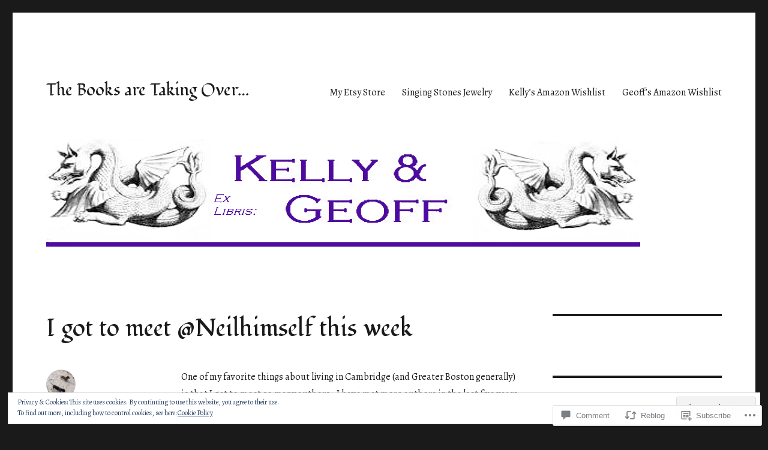

--- FILE ---
content_type: text/html; charset=UTF-8
request_url: https://kellyandgeoff.com/2014/11/14/i-got-to-meet-neilhimself-this-week/
body_size: 34668
content:
<!DOCTYPE html>
<html lang="en" class="no-js">
<head>
	<meta charset="UTF-8">
	<meta name="viewport" content="width=device-width, initial-scale=1">
	<link rel="profile" href="https://gmpg.org/xfn/11">
		<link rel="pingback" href="https://kellyandgeoff.com/xmlrpc.php">
		<script>(function(html){html.className = html.className.replace(/\bno-js\b/,'js')})(document.documentElement);</script>
<title>I got to meet @Neilhimself this week &#8211; The Books are Taking Over&#8230;</title>
<script type="text/javascript">
  WebFontConfig = {"google":{"families":["Fondamento:r:latin,latin-ext","Alegreya:r,i,b,bi:latin,latin-ext"]},"api_url":"https:\/\/fonts-api.wp.com\/css"};
  (function() {
    var wf = document.createElement('script');
    wf.src = '/wp-content/plugins/custom-fonts/js/webfont.js';
    wf.type = 'text/javascript';
    wf.async = 'true';
    var s = document.getElementsByTagName('script')[0];
    s.parentNode.insertBefore(wf, s);
	})();
</script><style id="jetpack-custom-fonts-css">.wf-active body, .wf-active button, .wf-active input, .wf-active select, .wf-active textarea{font-family:"Alegreya",serif}.wf-active ::-webkit-input-placeholder{font-family:"Alegreya",serif}.wf-active :-moz-placeholder{font-family:"Alegreya",serif}.wf-active ::-moz-placeholder{font-family:"Alegreya",serif}.wf-active :-ms-input-placeholder{font-family:"Alegreya",serif}.wf-active button, .wf-active button[disabled]:hover, .wf-active button[disabled]:focus, .wf-active input[type="button"], .wf-active input[type="button"][disabled]:hover, .wf-active input[type="button"][disabled]:focus, .wf-active input[type="reset"], .wf-active input[type="reset"][disabled]:hover, .wf-active input[type="reset"][disabled]:focus, .wf-active input[type="submit"], .wf-active input[type="submit"][disabled]:hover, .wf-active input[type="submit"][disabled]:focus, .wf-active .main-navigation, .wf-active .no-comments, .wf-active .tagcloud a, .wf-active .wp_widget_tag_cloud a, .wf-active .top_rated div > p, .wf-active .comments-area #respond .comment-form-fields p.comment-form-posting-as, .wf-active .comments-area #respond .comment-form-fields p.comment-form-log-out, .wf-active .comments-area #respond #comment-form-identity #comment-form-nascar p, .wf-active .comments-area #respond #comment-form-subscribe p, .wf-active .comments-area #respond p.form-submit input#comment-submit, .wf-active .comment-content p.comment-likes span.comment-like-feedback, .wf-active .jp-relatedposts-post-date, .wf-active .jp-relatedposts-post-context{font-family:"Alegreya",serif}.wf-active .post-password-form label, .wf-active .comment-form label, .wf-active .entry-content .contact-form label, .wf-active .post-navigation .meta-nav, .wf-active .image-navigation, .wf-active .comment-navigation, .wf-active .menu-toggle, .wf-active .widget_recent_entries .post-date, .wf-active .widget_rss .rss-date, .wf-active .widget_rss cite, .wf-active .sticky-post, .wf-active .entry-footer, .wf-active .comment-metadata, .wf-active .pingback .edit-link, .wf-active .comment-reply-link, .wf-active .page-links, .wf-active .page-links a, .wf-active .page-links > span, .wf-active .pd-rating, .wf-active .entry-content .portfolio-entry-meta, .wf-active .entry-content #jp-relatedposts h3.jp-relatedposts-headline, .wf-active .hentry div.sharedaddy h3.sd-title, .wf-active .hentry h3.sd-title{font-family:"Alegreya",serif}.wf-active .pagination{font-family:"Alegreya",serif}.wf-active body:not(.logged-in) .site .skip-link{font-family:"Alegreya",serif}.wf-active .site-description, .wf-active .author-bio, .wf-active .taxonomy-description, .wf-active .entry-caption, .wf-active .comment-notes, .wf-active .comment-awaiting-moderation, .wf-active .logged-in-as, .wf-active .form-allowed-tags, .wf-active .site-info, .wf-active .wp-caption .wp-caption-text, .wf-active .gallery-caption, .wf-active .entry-content .portfolio-entry-content p, .wf-active .entry-content .testimonial-entry-title, .wf-active .entry-content .testimonial-entry-content p, .wf-active .entry-content #jp-relatedposts .jp-relatedposts-items p, .wf-active .entry-content #jp-relatedposts .jp-relatedposts-items-visual h4.jp-relatedposts-post-title{font-family:"Alegreya",serif}.wf-active .site-title, .wf-active .post-navigation .post-title, .wf-active .comments-title, .wf-active .comment-reply-title, .wf-active .page-title{font-family:"Fondamento",cursive;font-style:normal;font-weight:400}.wf-active .widget .widget-title, .wf-active .entry-content .portfolio-entry-title{font-family:"Fondamento",cursive;font-style:normal;font-weight:400}.wf-active .entry-title{font-family:"Fondamento",cursive;font-style:normal;font-weight:400}.wf-active .format-aside .entry-title, .wf-active .format-image .entry-title, .wf-active .format-video .entry-title, .wf-active .format-quote .entry-title, .wf-active .format-gallery .entry-title, .wf-active .format-status .entry-title, .wf-active .format-link .entry-title, .wf-active .format-audio .entry-title, .wf-active .format-chat .entry-title{font-style:normal;font-weight:400}@media screen and (min-width: 44.375em){.wf-active .site-title, .wf-active .post-navigation .post-title{font-style:normal;font-weight:400}}@media screen and (min-width: 44.375em){.wf-active .entry-title{font-style:normal;font-weight:400}}@media screen and (min-width: 61.5625em){.wf-active .entry-title{font-style:normal;font-weight:400}}@media screen and (min-width: 61.5625em){.wf-active .format-aside .entry-title, .wf-active .format-image .entry-title, .wf-active .format-video .entry-title, .wf-active .format-quote .entry-title, .wf-active .format-gallery .entry-title, .wf-active .format-status .entry-title, .wf-active .format-link .entry-title, .wf-active .format-audio .entry-title, .wf-active .format-chat .entry-title{font-style:normal;font-weight:400}}</style>
<meta name='robots' content='max-image-preview:large' />
<meta name="google-site-verification" content="gIjpmJTVqY-FLo1FUtFVKbFSmeT1hBzev4D1qBKhSwA" />

<!-- Async WordPress.com Remote Login -->
<script id="wpcom_remote_login_js">
var wpcom_remote_login_extra_auth = '';
function wpcom_remote_login_remove_dom_node_id( element_id ) {
	var dom_node = document.getElementById( element_id );
	if ( dom_node ) { dom_node.parentNode.removeChild( dom_node ); }
}
function wpcom_remote_login_remove_dom_node_classes( class_name ) {
	var dom_nodes = document.querySelectorAll( '.' + class_name );
	for ( var i = 0; i < dom_nodes.length; i++ ) {
		dom_nodes[ i ].parentNode.removeChild( dom_nodes[ i ] );
	}
}
function wpcom_remote_login_final_cleanup() {
	wpcom_remote_login_remove_dom_node_classes( "wpcom_remote_login_msg" );
	wpcom_remote_login_remove_dom_node_id( "wpcom_remote_login_key" );
	wpcom_remote_login_remove_dom_node_id( "wpcom_remote_login_validate" );
	wpcom_remote_login_remove_dom_node_id( "wpcom_remote_login_js" );
	wpcom_remote_login_remove_dom_node_id( "wpcom_request_access_iframe" );
	wpcom_remote_login_remove_dom_node_id( "wpcom_request_access_styles" );
}

// Watch for messages back from the remote login
window.addEventListener( "message", function( e ) {
	if ( e.origin === "https://r-login.wordpress.com" ) {
		var data = {};
		try {
			data = JSON.parse( e.data );
		} catch( e ) {
			wpcom_remote_login_final_cleanup();
			return;
		}

		if ( data.msg === 'LOGIN' ) {
			// Clean up the login check iframe
			wpcom_remote_login_remove_dom_node_id( "wpcom_remote_login_key" );

			var id_regex = new RegExp( /^[0-9]+$/ );
			var token_regex = new RegExp( /^.*|.*|.*$/ );
			if (
				token_regex.test( data.token )
				&& id_regex.test( data.wpcomid )
			) {
				// We have everything we need to ask for a login
				var script = document.createElement( "script" );
				script.setAttribute( "id", "wpcom_remote_login_validate" );
				script.src = '/remote-login.php?wpcom_remote_login=validate'
					+ '&wpcomid=' + data.wpcomid
					+ '&token=' + encodeURIComponent( data.token )
					+ '&host=' + window.location.protocol
					+ '//' + window.location.hostname
					+ '&postid=4244'
					+ '&is_singular=1';
				document.body.appendChild( script );
			}

			return;
		}

		// Safari ITP, not logged in, so redirect
		if ( data.msg === 'LOGIN-REDIRECT' ) {
			window.location = 'https://wordpress.com/log-in?redirect_to=' + window.location.href;
			return;
		}

		// Safari ITP, storage access failed, remove the request
		if ( data.msg === 'LOGIN-REMOVE' ) {
			var css_zap = 'html { -webkit-transition: margin-top 1s; transition: margin-top 1s; } /* 9001 */ html { margin-top: 0 !important; } * html body { margin-top: 0 !important; } @media screen and ( max-width: 782px ) { html { margin-top: 0 !important; } * html body { margin-top: 0 !important; } }';
			var style_zap = document.createElement( 'style' );
			style_zap.type = 'text/css';
			style_zap.appendChild( document.createTextNode( css_zap ) );
			document.body.appendChild( style_zap );

			var e = document.getElementById( 'wpcom_request_access_iframe' );
			e.parentNode.removeChild( e );

			document.cookie = 'wordpress_com_login_access=denied; path=/; max-age=31536000';

			return;
		}

		// Safari ITP
		if ( data.msg === 'REQUEST_ACCESS' ) {
			console.log( 'request access: safari' );

			// Check ITP iframe enable/disable knob
			if ( wpcom_remote_login_extra_auth !== 'safari_itp_iframe' ) {
				return;
			}

			// If we are in a "private window" there is no ITP.
			var private_window = false;
			try {
				var opendb = window.openDatabase( null, null, null, null );
			} catch( e ) {
				private_window = true;
			}

			if ( private_window ) {
				console.log( 'private window' );
				return;
			}

			var iframe = document.createElement( 'iframe' );
			iframe.id = 'wpcom_request_access_iframe';
			iframe.setAttribute( 'scrolling', 'no' );
			iframe.setAttribute( 'sandbox', 'allow-storage-access-by-user-activation allow-scripts allow-same-origin allow-top-navigation-by-user-activation' );
			iframe.src = 'https://r-login.wordpress.com/remote-login.php?wpcom_remote_login=request_access&origin=' + encodeURIComponent( data.origin ) + '&wpcomid=' + encodeURIComponent( data.wpcomid );

			var css = 'html { -webkit-transition: margin-top 1s; transition: margin-top 1s; } /* 9001 */ html { margin-top: 46px !important; } * html body { margin-top: 46px !important; } @media screen and ( max-width: 660px ) { html { margin-top: 71px !important; } * html body { margin-top: 71px !important; } #wpcom_request_access_iframe { display: block; height: 71px !important; } } #wpcom_request_access_iframe { border: 0px; height: 46px; position: fixed; top: 0; left: 0; width: 100%; min-width: 100%; z-index: 99999; background: #23282d; } ';

			var style = document.createElement( 'style' );
			style.type = 'text/css';
			style.id = 'wpcom_request_access_styles';
			style.appendChild( document.createTextNode( css ) );
			document.body.appendChild( style );

			document.body.appendChild( iframe );
		}

		if ( data.msg === 'DONE' ) {
			wpcom_remote_login_final_cleanup();
		}
	}
}, false );

// Inject the remote login iframe after the page has had a chance to load
// more critical resources
window.addEventListener( "DOMContentLoaded", function( e ) {
	var iframe = document.createElement( "iframe" );
	iframe.style.display = "none";
	iframe.setAttribute( "scrolling", "no" );
	iframe.setAttribute( "id", "wpcom_remote_login_key" );
	iframe.src = "https://r-login.wordpress.com/remote-login.php"
		+ "?wpcom_remote_login=key"
		+ "&origin=aHR0cHM6Ly9rZWxseWFuZGdlb2ZmLmNvbQ%3D%3D"
		+ "&wpcomid=13222579"
		+ "&time=" + Math.floor( Date.now() / 1000 );
	document.body.appendChild( iframe );
}, false );
</script>
<link rel='dns-prefetch' href='//s0.wp.com' />
<link rel='dns-prefetch' href='//widgets.wp.com' />
<link rel="alternate" type="application/rss+xml" title="The Books are Taking Over... &raquo; Feed" href="https://kellyandgeoff.com/feed/" />
<link rel="alternate" type="application/rss+xml" title="The Books are Taking Over... &raquo; Comments Feed" href="https://kellyandgeoff.com/comments/feed/" />
<link rel="alternate" type="application/rss+xml" title="The Books are Taking Over... &raquo; I got to meet @Neilhimself this&nbsp;week Comments Feed" href="https://kellyandgeoff.com/2014/11/14/i-got-to-meet-neilhimself-this-week/feed/" />
	<script type="text/javascript">
		/* <![CDATA[ */
		function addLoadEvent(func) {
			var oldonload = window.onload;
			if (typeof window.onload != 'function') {
				window.onload = func;
			} else {
				window.onload = function () {
					oldonload();
					func();
				}
			}
		}
		/* ]]> */
	</script>
	<link crossorigin='anonymous' rel='stylesheet' id='all-css-0-1' href='/_static/??-eJx9jsEKwjAQRH/IuFQr9SJ+S0iHmnaTDeyG2L+3FcGLeBkYZuYx1IoLkg3ZKFVXuE4xK82w4sPy8ZREdhkrQ8keSHAmwkpBUvFG1rb9qvFpQD4G1QP95rY4TjAl1C2VJcKxb2RIhb1tbLWV8Q/AccH33tvt9Xu6dcPlfLr2Q9fPLz7lT+E=&cssminify=yes' type='text/css' media='all' />
<style id='wp-emoji-styles-inline-css'>

	img.wp-smiley, img.emoji {
		display: inline !important;
		border: none !important;
		box-shadow: none !important;
		height: 1em !important;
		width: 1em !important;
		margin: 0 0.07em !important;
		vertical-align: -0.1em !important;
		background: none !important;
		padding: 0 !important;
	}
/*# sourceURL=wp-emoji-styles-inline-css */
</style>
<link crossorigin='anonymous' rel='stylesheet' id='all-css-2-1' href='/wp-content/plugins/gutenberg-core/v22.2.0/build/styles/block-library/style.css?m=1764855221i&cssminify=yes' type='text/css' media='all' />
<style id='wp-block-library-inline-css'>
.has-text-align-justify {
	text-align:justify;
}
.has-text-align-justify{text-align:justify;}

/*# sourceURL=wp-block-library-inline-css */
</style><style id='global-styles-inline-css'>
:root{--wp--preset--aspect-ratio--square: 1;--wp--preset--aspect-ratio--4-3: 4/3;--wp--preset--aspect-ratio--3-4: 3/4;--wp--preset--aspect-ratio--3-2: 3/2;--wp--preset--aspect-ratio--2-3: 2/3;--wp--preset--aspect-ratio--16-9: 16/9;--wp--preset--aspect-ratio--9-16: 9/16;--wp--preset--color--black: #000000;--wp--preset--color--cyan-bluish-gray: #abb8c3;--wp--preset--color--white: #fff;--wp--preset--color--pale-pink: #f78da7;--wp--preset--color--vivid-red: #cf2e2e;--wp--preset--color--luminous-vivid-orange: #ff6900;--wp--preset--color--luminous-vivid-amber: #fcb900;--wp--preset--color--light-green-cyan: #7bdcb5;--wp--preset--color--vivid-green-cyan: #00d084;--wp--preset--color--pale-cyan-blue: #8ed1fc;--wp--preset--color--vivid-cyan-blue: #0693e3;--wp--preset--color--vivid-purple: #9b51e0;--wp--preset--color--dark-gray: #1a1a1a;--wp--preset--color--medium-gray: #686868;--wp--preset--color--light-gray: #e5e5e5;--wp--preset--color--blue-gray: #4d545c;--wp--preset--color--bright-blue: #007acc;--wp--preset--color--light-blue: #9adffd;--wp--preset--color--dark-brown: #402b30;--wp--preset--color--medium-brown: #774e24;--wp--preset--color--dark-red: #640c1f;--wp--preset--color--bright-red: #ff675f;--wp--preset--color--yellow: #ffef8e;--wp--preset--gradient--vivid-cyan-blue-to-vivid-purple: linear-gradient(135deg,rgb(6,147,227) 0%,rgb(155,81,224) 100%);--wp--preset--gradient--light-green-cyan-to-vivid-green-cyan: linear-gradient(135deg,rgb(122,220,180) 0%,rgb(0,208,130) 100%);--wp--preset--gradient--luminous-vivid-amber-to-luminous-vivid-orange: linear-gradient(135deg,rgb(252,185,0) 0%,rgb(255,105,0) 100%);--wp--preset--gradient--luminous-vivid-orange-to-vivid-red: linear-gradient(135deg,rgb(255,105,0) 0%,rgb(207,46,46) 100%);--wp--preset--gradient--very-light-gray-to-cyan-bluish-gray: linear-gradient(135deg,rgb(238,238,238) 0%,rgb(169,184,195) 100%);--wp--preset--gradient--cool-to-warm-spectrum: linear-gradient(135deg,rgb(74,234,220) 0%,rgb(151,120,209) 20%,rgb(207,42,186) 40%,rgb(238,44,130) 60%,rgb(251,105,98) 80%,rgb(254,248,76) 100%);--wp--preset--gradient--blush-light-purple: linear-gradient(135deg,rgb(255,206,236) 0%,rgb(152,150,240) 100%);--wp--preset--gradient--blush-bordeaux: linear-gradient(135deg,rgb(254,205,165) 0%,rgb(254,45,45) 50%,rgb(107,0,62) 100%);--wp--preset--gradient--luminous-dusk: linear-gradient(135deg,rgb(255,203,112) 0%,rgb(199,81,192) 50%,rgb(65,88,208) 100%);--wp--preset--gradient--pale-ocean: linear-gradient(135deg,rgb(255,245,203) 0%,rgb(182,227,212) 50%,rgb(51,167,181) 100%);--wp--preset--gradient--electric-grass: linear-gradient(135deg,rgb(202,248,128) 0%,rgb(113,206,126) 100%);--wp--preset--gradient--midnight: linear-gradient(135deg,rgb(2,3,129) 0%,rgb(40,116,252) 100%);--wp--preset--font-size--small: 13px;--wp--preset--font-size--medium: 20px;--wp--preset--font-size--large: 36px;--wp--preset--font-size--x-large: 42px;--wp--preset--font-family--albert-sans: 'Albert Sans', sans-serif;--wp--preset--font-family--alegreya: Alegreya, serif;--wp--preset--font-family--arvo: Arvo, serif;--wp--preset--font-family--bodoni-moda: 'Bodoni Moda', serif;--wp--preset--font-family--bricolage-grotesque: 'Bricolage Grotesque', sans-serif;--wp--preset--font-family--cabin: Cabin, sans-serif;--wp--preset--font-family--chivo: Chivo, sans-serif;--wp--preset--font-family--commissioner: Commissioner, sans-serif;--wp--preset--font-family--cormorant: Cormorant, serif;--wp--preset--font-family--courier-prime: 'Courier Prime', monospace;--wp--preset--font-family--crimson-pro: 'Crimson Pro', serif;--wp--preset--font-family--dm-mono: 'DM Mono', monospace;--wp--preset--font-family--dm-sans: 'DM Sans', sans-serif;--wp--preset--font-family--dm-serif-display: 'DM Serif Display', serif;--wp--preset--font-family--domine: Domine, serif;--wp--preset--font-family--eb-garamond: 'EB Garamond', serif;--wp--preset--font-family--epilogue: Epilogue, sans-serif;--wp--preset--font-family--fahkwang: Fahkwang, sans-serif;--wp--preset--font-family--figtree: Figtree, sans-serif;--wp--preset--font-family--fira-sans: 'Fira Sans', sans-serif;--wp--preset--font-family--fjalla-one: 'Fjalla One', sans-serif;--wp--preset--font-family--fraunces: Fraunces, serif;--wp--preset--font-family--gabarito: Gabarito, system-ui;--wp--preset--font-family--ibm-plex-mono: 'IBM Plex Mono', monospace;--wp--preset--font-family--ibm-plex-sans: 'IBM Plex Sans', sans-serif;--wp--preset--font-family--ibarra-real-nova: 'Ibarra Real Nova', serif;--wp--preset--font-family--instrument-serif: 'Instrument Serif', serif;--wp--preset--font-family--inter: Inter, sans-serif;--wp--preset--font-family--josefin-sans: 'Josefin Sans', sans-serif;--wp--preset--font-family--jost: Jost, sans-serif;--wp--preset--font-family--libre-baskerville: 'Libre Baskerville', serif;--wp--preset--font-family--libre-franklin: 'Libre Franklin', sans-serif;--wp--preset--font-family--literata: Literata, serif;--wp--preset--font-family--lora: Lora, serif;--wp--preset--font-family--merriweather: Merriweather, serif;--wp--preset--font-family--montserrat: Montserrat, sans-serif;--wp--preset--font-family--newsreader: Newsreader, serif;--wp--preset--font-family--noto-sans-mono: 'Noto Sans Mono', sans-serif;--wp--preset--font-family--nunito: Nunito, sans-serif;--wp--preset--font-family--open-sans: 'Open Sans', sans-serif;--wp--preset--font-family--overpass: Overpass, sans-serif;--wp--preset--font-family--pt-serif: 'PT Serif', serif;--wp--preset--font-family--petrona: Petrona, serif;--wp--preset--font-family--piazzolla: Piazzolla, serif;--wp--preset--font-family--playfair-display: 'Playfair Display', serif;--wp--preset--font-family--plus-jakarta-sans: 'Plus Jakarta Sans', sans-serif;--wp--preset--font-family--poppins: Poppins, sans-serif;--wp--preset--font-family--raleway: Raleway, sans-serif;--wp--preset--font-family--roboto: Roboto, sans-serif;--wp--preset--font-family--roboto-slab: 'Roboto Slab', serif;--wp--preset--font-family--rubik: Rubik, sans-serif;--wp--preset--font-family--rufina: Rufina, serif;--wp--preset--font-family--sora: Sora, sans-serif;--wp--preset--font-family--source-sans-3: 'Source Sans 3', sans-serif;--wp--preset--font-family--source-serif-4: 'Source Serif 4', serif;--wp--preset--font-family--space-mono: 'Space Mono', monospace;--wp--preset--font-family--syne: Syne, sans-serif;--wp--preset--font-family--texturina: Texturina, serif;--wp--preset--font-family--urbanist: Urbanist, sans-serif;--wp--preset--font-family--work-sans: 'Work Sans', sans-serif;--wp--preset--spacing--20: 0.44rem;--wp--preset--spacing--30: 0.67rem;--wp--preset--spacing--40: 1rem;--wp--preset--spacing--50: 1.5rem;--wp--preset--spacing--60: 2.25rem;--wp--preset--spacing--70: 3.38rem;--wp--preset--spacing--80: 5.06rem;--wp--preset--shadow--natural: 6px 6px 9px rgba(0, 0, 0, 0.2);--wp--preset--shadow--deep: 12px 12px 50px rgba(0, 0, 0, 0.4);--wp--preset--shadow--sharp: 6px 6px 0px rgba(0, 0, 0, 0.2);--wp--preset--shadow--outlined: 6px 6px 0px -3px rgb(255, 255, 255), 6px 6px rgb(0, 0, 0);--wp--preset--shadow--crisp: 6px 6px 0px rgb(0, 0, 0);}:where(.is-layout-flex){gap: 0.5em;}:where(.is-layout-grid){gap: 0.5em;}body .is-layout-flex{display: flex;}.is-layout-flex{flex-wrap: wrap;align-items: center;}.is-layout-flex > :is(*, div){margin: 0;}body .is-layout-grid{display: grid;}.is-layout-grid > :is(*, div){margin: 0;}:where(.wp-block-columns.is-layout-flex){gap: 2em;}:where(.wp-block-columns.is-layout-grid){gap: 2em;}:where(.wp-block-post-template.is-layout-flex){gap: 1.25em;}:where(.wp-block-post-template.is-layout-grid){gap: 1.25em;}.has-black-color{color: var(--wp--preset--color--black) !important;}.has-cyan-bluish-gray-color{color: var(--wp--preset--color--cyan-bluish-gray) !important;}.has-white-color{color: var(--wp--preset--color--white) !important;}.has-pale-pink-color{color: var(--wp--preset--color--pale-pink) !important;}.has-vivid-red-color{color: var(--wp--preset--color--vivid-red) !important;}.has-luminous-vivid-orange-color{color: var(--wp--preset--color--luminous-vivid-orange) !important;}.has-luminous-vivid-amber-color{color: var(--wp--preset--color--luminous-vivid-amber) !important;}.has-light-green-cyan-color{color: var(--wp--preset--color--light-green-cyan) !important;}.has-vivid-green-cyan-color{color: var(--wp--preset--color--vivid-green-cyan) !important;}.has-pale-cyan-blue-color{color: var(--wp--preset--color--pale-cyan-blue) !important;}.has-vivid-cyan-blue-color{color: var(--wp--preset--color--vivid-cyan-blue) !important;}.has-vivid-purple-color{color: var(--wp--preset--color--vivid-purple) !important;}.has-black-background-color{background-color: var(--wp--preset--color--black) !important;}.has-cyan-bluish-gray-background-color{background-color: var(--wp--preset--color--cyan-bluish-gray) !important;}.has-white-background-color{background-color: var(--wp--preset--color--white) !important;}.has-pale-pink-background-color{background-color: var(--wp--preset--color--pale-pink) !important;}.has-vivid-red-background-color{background-color: var(--wp--preset--color--vivid-red) !important;}.has-luminous-vivid-orange-background-color{background-color: var(--wp--preset--color--luminous-vivid-orange) !important;}.has-luminous-vivid-amber-background-color{background-color: var(--wp--preset--color--luminous-vivid-amber) !important;}.has-light-green-cyan-background-color{background-color: var(--wp--preset--color--light-green-cyan) !important;}.has-vivid-green-cyan-background-color{background-color: var(--wp--preset--color--vivid-green-cyan) !important;}.has-pale-cyan-blue-background-color{background-color: var(--wp--preset--color--pale-cyan-blue) !important;}.has-vivid-cyan-blue-background-color{background-color: var(--wp--preset--color--vivid-cyan-blue) !important;}.has-vivid-purple-background-color{background-color: var(--wp--preset--color--vivid-purple) !important;}.has-black-border-color{border-color: var(--wp--preset--color--black) !important;}.has-cyan-bluish-gray-border-color{border-color: var(--wp--preset--color--cyan-bluish-gray) !important;}.has-white-border-color{border-color: var(--wp--preset--color--white) !important;}.has-pale-pink-border-color{border-color: var(--wp--preset--color--pale-pink) !important;}.has-vivid-red-border-color{border-color: var(--wp--preset--color--vivid-red) !important;}.has-luminous-vivid-orange-border-color{border-color: var(--wp--preset--color--luminous-vivid-orange) !important;}.has-luminous-vivid-amber-border-color{border-color: var(--wp--preset--color--luminous-vivid-amber) !important;}.has-light-green-cyan-border-color{border-color: var(--wp--preset--color--light-green-cyan) !important;}.has-vivid-green-cyan-border-color{border-color: var(--wp--preset--color--vivid-green-cyan) !important;}.has-pale-cyan-blue-border-color{border-color: var(--wp--preset--color--pale-cyan-blue) !important;}.has-vivid-cyan-blue-border-color{border-color: var(--wp--preset--color--vivid-cyan-blue) !important;}.has-vivid-purple-border-color{border-color: var(--wp--preset--color--vivid-purple) !important;}.has-vivid-cyan-blue-to-vivid-purple-gradient-background{background: var(--wp--preset--gradient--vivid-cyan-blue-to-vivid-purple) !important;}.has-light-green-cyan-to-vivid-green-cyan-gradient-background{background: var(--wp--preset--gradient--light-green-cyan-to-vivid-green-cyan) !important;}.has-luminous-vivid-amber-to-luminous-vivid-orange-gradient-background{background: var(--wp--preset--gradient--luminous-vivid-amber-to-luminous-vivid-orange) !important;}.has-luminous-vivid-orange-to-vivid-red-gradient-background{background: var(--wp--preset--gradient--luminous-vivid-orange-to-vivid-red) !important;}.has-very-light-gray-to-cyan-bluish-gray-gradient-background{background: var(--wp--preset--gradient--very-light-gray-to-cyan-bluish-gray) !important;}.has-cool-to-warm-spectrum-gradient-background{background: var(--wp--preset--gradient--cool-to-warm-spectrum) !important;}.has-blush-light-purple-gradient-background{background: var(--wp--preset--gradient--blush-light-purple) !important;}.has-blush-bordeaux-gradient-background{background: var(--wp--preset--gradient--blush-bordeaux) !important;}.has-luminous-dusk-gradient-background{background: var(--wp--preset--gradient--luminous-dusk) !important;}.has-pale-ocean-gradient-background{background: var(--wp--preset--gradient--pale-ocean) !important;}.has-electric-grass-gradient-background{background: var(--wp--preset--gradient--electric-grass) !important;}.has-midnight-gradient-background{background: var(--wp--preset--gradient--midnight) !important;}.has-small-font-size{font-size: var(--wp--preset--font-size--small) !important;}.has-medium-font-size{font-size: var(--wp--preset--font-size--medium) !important;}.has-large-font-size{font-size: var(--wp--preset--font-size--large) !important;}.has-x-large-font-size{font-size: var(--wp--preset--font-size--x-large) !important;}.has-albert-sans-font-family{font-family: var(--wp--preset--font-family--albert-sans) !important;}.has-alegreya-font-family{font-family: var(--wp--preset--font-family--alegreya) !important;}.has-arvo-font-family{font-family: var(--wp--preset--font-family--arvo) !important;}.has-bodoni-moda-font-family{font-family: var(--wp--preset--font-family--bodoni-moda) !important;}.has-bricolage-grotesque-font-family{font-family: var(--wp--preset--font-family--bricolage-grotesque) !important;}.has-cabin-font-family{font-family: var(--wp--preset--font-family--cabin) !important;}.has-chivo-font-family{font-family: var(--wp--preset--font-family--chivo) !important;}.has-commissioner-font-family{font-family: var(--wp--preset--font-family--commissioner) !important;}.has-cormorant-font-family{font-family: var(--wp--preset--font-family--cormorant) !important;}.has-courier-prime-font-family{font-family: var(--wp--preset--font-family--courier-prime) !important;}.has-crimson-pro-font-family{font-family: var(--wp--preset--font-family--crimson-pro) !important;}.has-dm-mono-font-family{font-family: var(--wp--preset--font-family--dm-mono) !important;}.has-dm-sans-font-family{font-family: var(--wp--preset--font-family--dm-sans) !important;}.has-dm-serif-display-font-family{font-family: var(--wp--preset--font-family--dm-serif-display) !important;}.has-domine-font-family{font-family: var(--wp--preset--font-family--domine) !important;}.has-eb-garamond-font-family{font-family: var(--wp--preset--font-family--eb-garamond) !important;}.has-epilogue-font-family{font-family: var(--wp--preset--font-family--epilogue) !important;}.has-fahkwang-font-family{font-family: var(--wp--preset--font-family--fahkwang) !important;}.has-figtree-font-family{font-family: var(--wp--preset--font-family--figtree) !important;}.has-fira-sans-font-family{font-family: var(--wp--preset--font-family--fira-sans) !important;}.has-fjalla-one-font-family{font-family: var(--wp--preset--font-family--fjalla-one) !important;}.has-fraunces-font-family{font-family: var(--wp--preset--font-family--fraunces) !important;}.has-gabarito-font-family{font-family: var(--wp--preset--font-family--gabarito) !important;}.has-ibm-plex-mono-font-family{font-family: var(--wp--preset--font-family--ibm-plex-mono) !important;}.has-ibm-plex-sans-font-family{font-family: var(--wp--preset--font-family--ibm-plex-sans) !important;}.has-ibarra-real-nova-font-family{font-family: var(--wp--preset--font-family--ibarra-real-nova) !important;}.has-instrument-serif-font-family{font-family: var(--wp--preset--font-family--instrument-serif) !important;}.has-inter-font-family{font-family: var(--wp--preset--font-family--inter) !important;}.has-josefin-sans-font-family{font-family: var(--wp--preset--font-family--josefin-sans) !important;}.has-jost-font-family{font-family: var(--wp--preset--font-family--jost) !important;}.has-libre-baskerville-font-family{font-family: var(--wp--preset--font-family--libre-baskerville) !important;}.has-libre-franklin-font-family{font-family: var(--wp--preset--font-family--libre-franklin) !important;}.has-literata-font-family{font-family: var(--wp--preset--font-family--literata) !important;}.has-lora-font-family{font-family: var(--wp--preset--font-family--lora) !important;}.has-merriweather-font-family{font-family: var(--wp--preset--font-family--merriweather) !important;}.has-montserrat-font-family{font-family: var(--wp--preset--font-family--montserrat) !important;}.has-newsreader-font-family{font-family: var(--wp--preset--font-family--newsreader) !important;}.has-noto-sans-mono-font-family{font-family: var(--wp--preset--font-family--noto-sans-mono) !important;}.has-nunito-font-family{font-family: var(--wp--preset--font-family--nunito) !important;}.has-open-sans-font-family{font-family: var(--wp--preset--font-family--open-sans) !important;}.has-overpass-font-family{font-family: var(--wp--preset--font-family--overpass) !important;}.has-pt-serif-font-family{font-family: var(--wp--preset--font-family--pt-serif) !important;}.has-petrona-font-family{font-family: var(--wp--preset--font-family--petrona) !important;}.has-piazzolla-font-family{font-family: var(--wp--preset--font-family--piazzolla) !important;}.has-playfair-display-font-family{font-family: var(--wp--preset--font-family--playfair-display) !important;}.has-plus-jakarta-sans-font-family{font-family: var(--wp--preset--font-family--plus-jakarta-sans) !important;}.has-poppins-font-family{font-family: var(--wp--preset--font-family--poppins) !important;}.has-raleway-font-family{font-family: var(--wp--preset--font-family--raleway) !important;}.has-roboto-font-family{font-family: var(--wp--preset--font-family--roboto) !important;}.has-roboto-slab-font-family{font-family: var(--wp--preset--font-family--roboto-slab) !important;}.has-rubik-font-family{font-family: var(--wp--preset--font-family--rubik) !important;}.has-rufina-font-family{font-family: var(--wp--preset--font-family--rufina) !important;}.has-sora-font-family{font-family: var(--wp--preset--font-family--sora) !important;}.has-source-sans-3-font-family{font-family: var(--wp--preset--font-family--source-sans-3) !important;}.has-source-serif-4-font-family{font-family: var(--wp--preset--font-family--source-serif-4) !important;}.has-space-mono-font-family{font-family: var(--wp--preset--font-family--space-mono) !important;}.has-syne-font-family{font-family: var(--wp--preset--font-family--syne) !important;}.has-texturina-font-family{font-family: var(--wp--preset--font-family--texturina) !important;}.has-urbanist-font-family{font-family: var(--wp--preset--font-family--urbanist) !important;}.has-work-sans-font-family{font-family: var(--wp--preset--font-family--work-sans) !important;}
/*# sourceURL=global-styles-inline-css */
</style>

<style id='classic-theme-styles-inline-css'>
/*! This file is auto-generated */
.wp-block-button__link{color:#fff;background-color:#32373c;border-radius:9999px;box-shadow:none;text-decoration:none;padding:calc(.667em + 2px) calc(1.333em + 2px);font-size:1.125em}.wp-block-file__button{background:#32373c;color:#fff;text-decoration:none}
/*# sourceURL=/wp-includes/css/classic-themes.min.css */
</style>
<link crossorigin='anonymous' rel='stylesheet' id='all-css-4-1' href='/_static/??-eJx9j8EOwjAIhl/IyvTgvBgfxXQtmZ2jbQrdfHxZll3U7ELgh48fYM7GpSgYBaiaPNY+RAaXCqpO2QroBKEPFkckHTs65gP8x+bgexTFecuN4HsfyWpjui4XZDYaKVQy8lQv3uMGlGzdy6i0rlgbQCnFrfmYMPpUwFZJZEWC+8GAi4OuhtHDhKVTaxWXN/m7Xo650+3UXprm3J6a6/ABpBt3RQ==&cssminify=yes' type='text/css' media='all' />
<link rel='stylesheet' id='verbum-gutenberg-css-css' href='https://widgets.wp.com/verbum-block-editor/block-editor.css?ver=1738686361' media='all' />
<link crossorigin='anonymous' rel='stylesheet' id='all-css-6-1' href='/_static/??-eJyNjtEOgjAMRX9IbFAMvhg/xYyl4mDrlrUL8PcW9cFETXzrvTk9LUypspEESUBuGJAhlQ5k0mJhNwsiwVUBhoA5uwmNYrlKvnAV1l5bI8/sSFUcvRGztcwbeJOHsjK9I4YBJRk7vjKEGAkuugs9Ema3Or6PH9KfH7MsHv/HFYTORzs+TpzDqW4P+92xaetmuAM9Zm7Y&cssminify=yes' type='text/css' media='all' />
<link crossorigin='anonymous' rel='stylesheet' id='all-css-12-1' href='/_static/??-eJx9y0EOwjAMRNELYUxEK7FBnKWNTAhK7Kh2lPb2pGyADbv5Iz1sBbywERvagzIpljqjtX5sGlcjYvSqqLYlgla85GPvA37BXKGkGiIrLjQnCX2Gt/rkPxRIIImfLAr/BNzTFJed3vLVjW4YT2fnLs8X8DhDqQ==&cssminify=yes' type='text/css' media='all' />
<style id='jetpack-global-styles-frontend-style-inline-css'>
:root { --font-headings: unset; --font-base: unset; --font-headings-default: -apple-system,BlinkMacSystemFont,"Segoe UI",Roboto,Oxygen-Sans,Ubuntu,Cantarell,"Helvetica Neue",sans-serif; --font-base-default: -apple-system,BlinkMacSystemFont,"Segoe UI",Roboto,Oxygen-Sans,Ubuntu,Cantarell,"Helvetica Neue",sans-serif;}
/*# sourceURL=jetpack-global-styles-frontend-style-inline-css */
</style>
<link crossorigin='anonymous' rel='stylesheet' id='all-css-14-1' href='/_static/??-eJyNjcEKwjAQRH/IuFRT6kX8FNkmS5K6yQY3Qfx7bfEiXrwM82B4A49qnJRGpUHupnIPqSgs1Cq624chi6zhO5OCRryTR++fW00l7J3qDv43XVNxoOISsmEJol/wY2uR8vs3WggsM/I6uOTzMI3Hw8lOg11eUT1JKA==&cssminify=yes' type='text/css' media='all' />
<script id="wpcom-actionbar-placeholder-js-extra">
var actionbardata = {"siteID":"13222579","postID":"4244","siteURL":"https://kellyandgeoff.com","xhrURL":"https://kellyandgeoff.com/wp-admin/admin-ajax.php","nonce":"b199b3234a","isLoggedIn":"","statusMessage":"","subsEmailDefault":"instantly","proxyScriptUrl":"https://s0.wp.com/wp-content/js/wpcom-proxy-request.js?m=1513050504i&amp;ver=20211021","shortlink":"https://wp.me/pTtNp-16s","i18n":{"followedText":"New posts from this site will now appear in your \u003Ca href=\"https://wordpress.com/reader\"\u003EReader\u003C/a\u003E","foldBar":"Collapse this bar","unfoldBar":"Expand this bar","shortLinkCopied":"Shortlink copied to clipboard."}};
//# sourceURL=wpcom-actionbar-placeholder-js-extra
</script>
<script id="jetpack-mu-wpcom-settings-js-before">
var JETPACK_MU_WPCOM_SETTINGS = {"assetsUrl":"https://s0.wp.com/wp-content/mu-plugins/jetpack-mu-wpcom-plugin/moon/jetpack_vendor/automattic/jetpack-mu-wpcom/src/build/"};
//# sourceURL=jetpack-mu-wpcom-settings-js-before
</script>
<script crossorigin='anonymous' type='text/javascript'  src='/_static/??/wp-content/js/rlt-proxy.js,/wp-content/themes/pub/twentysixteen/js/html5.js,/wp-content/blog-plugins/wordads-classes/js/cmp/v2/cmp-non-gdpr.js?m=1720530689j'></script>
<script id="rlt-proxy-js-after">
	rltInitialize( {"token":null,"iframeOrigins":["https:\/\/widgets.wp.com"]} );
//# sourceURL=rlt-proxy-js-after
</script>
<link rel="EditURI" type="application/rsd+xml" title="RSD" href="https://thesoprano.wordpress.com/xmlrpc.php?rsd" />
<meta name="generator" content="WordPress.com" />
<link rel="canonical" href="https://kellyandgeoff.com/2014/11/14/i-got-to-meet-neilhimself-this-week/" />
<link rel='shortlink' href='https://wp.me/pTtNp-16s' />
<link rel="alternate" type="application/json+oembed" href="https://public-api.wordpress.com/oembed/?format=json&amp;url=https%3A%2F%2Fkellyandgeoff.com%2F2014%2F11%2F14%2Fi-got-to-meet-neilhimself-this-week%2F&amp;for=wpcom-auto-discovery" /><link rel="alternate" type="application/xml+oembed" href="https://public-api.wordpress.com/oembed/?format=xml&amp;url=https%3A%2F%2Fkellyandgeoff.com%2F2014%2F11%2F14%2Fi-got-to-meet-neilhimself-this-week%2F&amp;for=wpcom-auto-discovery" />
<!-- Jetpack Open Graph Tags -->
<meta property="og:type" content="article" />
<meta property="og:title" content="I got to meet @Neilhimself this week" />
<meta property="og:url" content="https://kellyandgeoff.com/2014/11/14/i-got-to-meet-neilhimself-this-week/" />
<meta property="og:description" content="One of my favorite things about living in Cambridge (and Greater Boston generally) is that I get to meet so many authors.  I have met more authors in the last five years here in Cambridge than I ha…" />
<meta property="article:published_time" content="2014-11-14T19:30:01+00:00" />
<meta property="article:modified_time" content="2014-11-14T19:30:03+00:00" />
<meta property="og:site_name" content="The Books are Taking Over..." />
<meta property="og:image" content="https://kellyandgeoff.com/wp-content/uploads/2014/11/me-and-neil-gaiman.jpg?w=500" />
<meta property="og:image:width" content="500" />
<meta property="og:image:height" content="833" />
<meta property="og:image:alt" content="Me and Neil Gaiman" />
<meta property="og:locale" content="en_US" />
<meta property="article:publisher" content="https://www.facebook.com/WordPresscom" />
<meta name="twitter:creator" content="@KellyandGeoff" />
<meta name="twitter:site" content="@KellyandGeoff" />
<meta name="twitter:text:title" content="I got to meet @Neilhimself this&nbsp;week" />
<meta name="twitter:image" content="https://kellyandgeoff.com/wp-content/uploads/2014/11/me-and-neil-gaiman.jpg?w=640" />
<meta name="twitter:image:alt" content="Me and Neil Gaiman" />
<meta name="twitter:card" content="summary_large_image" />

<!-- End Jetpack Open Graph Tags -->
<link rel="shortcut icon" type="image/x-icon" href="https://secure.gravatar.com/blavatar/5f96be76078caaf082f91805ec91fd56b9a1c7fa2f0ef6f7253a0e8c9f46a0f9?s=32" sizes="16x16" />
<link rel="icon" type="image/x-icon" href="https://secure.gravatar.com/blavatar/5f96be76078caaf082f91805ec91fd56b9a1c7fa2f0ef6f7253a0e8c9f46a0f9?s=32" sizes="16x16" />
<link rel="apple-touch-icon" href="https://secure.gravatar.com/blavatar/5f96be76078caaf082f91805ec91fd56b9a1c7fa2f0ef6f7253a0e8c9f46a0f9?s=114" />
<link rel='openid.server' href='https://kellyandgeoff.com/?openidserver=1' />
<link rel='openid.delegate' href='https://kellyandgeoff.com/' />
<link rel="search" type="application/opensearchdescription+xml" href="https://kellyandgeoff.com/osd.xml" title="The Books are Taking Over..." />
<link rel="search" type="application/opensearchdescription+xml" href="https://s1.wp.com/opensearch.xml" title="WordPress.com" />
<meta name="description" content="One of my favorite things about living in Cambridge (and Greater Boston generally) is that I get to meet so many authors.  I have met more authors in the last five years here in Cambridge than I have over all of the rest of my life combined.  And although I have met a great many&hellip;" />
		<script type="text/javascript">

			window.doNotSellCallback = function() {

				var linkElements = [
					'a[href="https://wordpress.com/?ref=footer_blog"]',
					'a[href="https://wordpress.com/?ref=footer_website"]',
					'a[href="https://wordpress.com/?ref=vertical_footer"]',
					'a[href^="https://wordpress.com/?ref=footer_segment_"]',
				].join(',');

				var dnsLink = document.createElement( 'a' );
				dnsLink.href = 'https://wordpress.com/advertising-program-optout/';
				dnsLink.classList.add( 'do-not-sell-link' );
				dnsLink.rel = 'nofollow';
				dnsLink.style.marginLeft = '0.5em';
				dnsLink.textContent = 'Do Not Sell or Share My Personal Information';

				var creditLinks = document.querySelectorAll( linkElements );

				if ( 0 === creditLinks.length ) {
					return false;
				}

				Array.prototype.forEach.call( creditLinks, function( el ) {
					el.insertAdjacentElement( 'afterend', dnsLink );
				});

				return true;
			};

		</script>
		<script type="text/javascript">
	window.google_analytics_uacct = "UA-52447-2";
</script>

<script type="text/javascript">
	var _gaq = _gaq || [];
	_gaq.push(['_setAccount', 'UA-52447-2']);
	_gaq.push(['_gat._anonymizeIp']);
	_gaq.push(['_setDomainName', 'none']);
	_gaq.push(['_setAllowLinker', true]);
	_gaq.push(['_initData']);
	_gaq.push(['_trackPageview']);

	(function() {
		var ga = document.createElement('script'); ga.type = 'text/javascript'; ga.async = true;
		ga.src = ('https:' == document.location.protocol ? 'https://ssl' : 'http://www') + '.google-analytics.com/ga.js';
		(document.getElementsByTagName('head')[0] || document.getElementsByTagName('body')[0]).appendChild(ga);
	})();
</script>
<link crossorigin='anonymous' rel='stylesheet' id='all-css-6-3' href='/_static/??-eJydjssKwjAQRX/IdqhFiwvxU6SdDGHaJBMyCfn9VnygO3V5LpfDgRoblJApZPClia5YDgoz5Tji8mDwIgGuHBAmJ7goaOVIqUXVHXxv8GKKIwUckxQl9zo9h1+F96TCzoCWSTFxzCzb+YNaz+Hf1MrGUlawIibRaLZ4faOb9uLP3XDoT8Ox7/bzCkbUf7Y=&cssminify=yes' type='text/css' media='all' />
</head>

<body class="wp-singular post-template-default single single-post postid-4244 single-format-standard wp-embed-responsive wp-theme-pubtwentysixteen customizer-styles-applied jetpack-reblog-enabled">
<div id="page" class="site">
	<div class="site-inner">
		<a class="skip-link screen-reader-text" href="#content">
			Skip to content		</a>

		<header id="masthead" class="site-header">
			<div class="site-header-main">
				<div class="site-branding">
					<a href="https://kellyandgeoff.com/" class="site-logo-link" rel="home" itemprop="url"></a>
											<p class="site-title"><a href="https://kellyandgeoff.com/" rel="home">The Books are Taking Over&#8230;</a></p>
										</div><!-- .site-branding -->

									<button id="menu-toggle" class="menu-toggle">Menu</button>

					<div id="site-header-menu" class="site-header-menu">
													<nav id="site-navigation" class="main-navigation" aria-label="Primary Menu">
								<div class="menu-our-standard-container"><ul id="menu-our-standard" class="primary-menu"><li id="menu-item-1265" class="menu-item menu-item-type-custom menu-item-object-custom menu-item-1265"><a href="http://http://www.etsy.com/shop/SingingStonesJewels" title="Come buy some of my fabulous things!">My Etsy Store</a></li>
<li id="menu-item-14" class="menu-item menu-item-type-custom menu-item-object-custom menu-item-14"><a href="http://www.singingstonesjewelry.com" title="My jewelry, come check it out!">Singing Stones Jewelry</a></li>
<li id="menu-item-17" class="menu-item menu-item-type-custom menu-item-object-custom menu-item-17"><a href="http://amzn.com/w/OK18UCBFMWOE" title="I know, I&#8217;m really hard to shop for.  This will make it easier!">Kelly&#8217;s Amazon Wishlist</a></li>
<li id="menu-item-18" class="menu-item menu-item-type-custom menu-item-object-custom menu-item-18"><a href="http://www.amazon.com/Geoffrey-Michael/wishlist/1OTL3PWSWESMT/ref=cm_wl_search_1" title="Books I want. Shocking, I know&#8230;">Geoff&#8217;s Amazon Wishlist</a></li>
</ul></div>							</nav><!-- .main-navigation -->
						
											</div><!-- .site-header-menu -->
							</div><!-- .site-header-main -->

											<div class="header-image">
					<a href="https://kellyandgeoff.com/" rel="home">
						<img src="https://kellyandgeoff.com/wp-content/uploads/2017/01/blog-header2.png" srcset="" sizes="" width="990" height="180" alt="The Books are Taking Over&#8230;">
					</a>
				</div><!-- .header-image -->
					</header><!-- .site-header -->

		<div id="content" class="site-content">

<div id="primary" class="content-area">
	<main id="main" class="site-main">
		
<article id="post-4244" class="post-4244 post type-post status-publish format-standard hentry category-uncategorized tag-amanda-palmer tag-books tag-boston-is-our-home tag-cambridge tag-happy tag-neil-gaiman tag-photos tag-pics tag-writing">
	<header class="entry-header">
		<h1 class="entry-title">I got to meet @Neilhimself this&nbsp;week</h1>	</header><!-- .entry-header -->

	
	
	<div class="entry-content">
		<p>One of my favorite things about living in Cambridge (and Greater Boston generally) is that I get to meet so many authors.  I have met more authors in the last five years here in Cambridge than I have over all of the rest of my life combined.  And although I have met a great many authors whose books I liked or even loved, sometimes I get to meet someone really, <em>really</em> great, whose work has a lot of special meaning for me.  One of my literary heroes, as it were.</p>
<p>I got to meet Neil Gaiman.</p>
<p><span id="more-4244"></span></p>
<p>And what is even better, he was gracious, funny, and kind.  He completely put me at ease.  I was so moved I actually got a little choked up.  And I was worried that I might devolve into some sort of moronic fanboy, but I didn&#8217;t.  Thank God.</p>
<p><a href="https://kellyandgeoff.com/wp-content/uploads/2014/11/me-and-neil-gaiman.jpg"><img data-attachment-id="4246" data-permalink="https://kellyandgeoff.com/2014/11/14/i-got-to-meet-neilhimself-this-week/me-and-neil-gaiman/" data-orig-file="https://kellyandgeoff.com/wp-content/uploads/2014/11/me-and-neil-gaiman.jpg" data-orig-size="1344,2240" data-comments-opened="1" data-image-meta="{&quot;aperture&quot;:&quot;2.4&quot;,&quot;credit&quot;:&quot;&quot;,&quot;camera&quot;:&quot;LG-D520&quot;,&quot;caption&quot;:&quot;&quot;,&quot;created_timestamp&quot;:&quot;1415668168&quot;,&quot;copyright&quot;:&quot;&quot;,&quot;focal_length&quot;:&quot;3.49&quot;,&quot;iso&quot;:&quot;700&quot;,&quot;shutter_speed&quot;:&quot;0.033333333333333&quot;,&quot;title&quot;:&quot;&quot;,&quot;orientation&quot;:&quot;1&quot;}" data-image-title="Me and Neil Gaiman" data-image-description="" data-image-caption="" data-medium-file="https://kellyandgeoff.com/wp-content/uploads/2014/11/me-and-neil-gaiman.jpg?w=180" data-large-file="https://kellyandgeoff.com/wp-content/uploads/2014/11/me-and-neil-gaiman.jpg?w=614" class="aligncenter size-large wp-image-4246" src="https://kellyandgeoff.com/wp-content/uploads/2014/11/me-and-neil-gaiman.jpg?w=615&#038;h=1024" alt="Me and Neil Gaiman"   srcset="https://kellyandgeoff.com/wp-content/uploads/2014/11/me-and-neil-gaiman.jpg?w=500 500w, https://kellyandgeoff.com/wp-content/uploads/2014/11/me-and-neil-gaiman.jpg?w=1000 1000w, https://kellyandgeoff.com/wp-content/uploads/2014/11/me-and-neil-gaiman.jpg?w=90 90w, https://kellyandgeoff.com/wp-content/uploads/2014/11/me-and-neil-gaiman.jpg?w=180 180w, https://kellyandgeoff.com/wp-content/uploads/2014/11/me-and-neil-gaiman.jpg?w=768 768w, https://kellyandgeoff.com/wp-content/uploads/2014/11/me-and-neil-gaiman.jpg?w=614 614w" sizes="(max-width: 500px) 85vw, 500px" /></a></p>
<p>He had come to town with his equally talented and interesting wife, Amanda Palmer, who had decided to start her book tour of <a href="http://amandapalmer.net/" target="_blank">her new book</a> (it&#8217;s her first, actually) right here in our home town of Cambridge.  And she even acknowledged the CPD for helping with the &#8220;parade&#8221; that she and all her fans made going from the Pit in Harvard Square all the way up Mass Ave to Porter Square Books, where the book event took place.  These two are so gracious and funny and approachable, it&#8217;s almost hard to believe.  I can&#8217;t imagine that is always easy to do, with the public being so demanding and so crazy and occasionally hateful and scary.</p>
<p>So thank you, Neil and Amanda, for your kindness and your general awesomeness.  And now that Kelly has finished your book, Amanda, I can hardly wait to get started on it myself.</p>
<p>sincerely,</p>
<p>Geoffrey</p>
<div id="atatags-370373-6945d2e70ff24">
		<script type="text/javascript">
			__ATA = window.__ATA || {};
			__ATA.cmd = window.__ATA.cmd || [];
			__ATA.cmd.push(function() {
				__ATA.initVideoSlot('atatags-370373-6945d2e70ff24', {
					sectionId: '370373',
					format: 'inread'
				});
			});
		</script>
	</div><div id="jp-post-flair" class="sharedaddy sd-like-enabled sd-sharing-enabled"><div class="sharedaddy sd-sharing-enabled"><div class="robots-nocontent sd-block sd-social sd-social-icon-text sd-sharing"><h3 class="sd-title">Share this:</h3><div class="sd-content"><ul><li><a href="#" class="sharing-anchor sd-button share-more"><span>Share</span></a></li><li class="share-end"></li></ul><div class="sharing-hidden"><div class="inner" style="display: none;"><ul><li class="share-email"><a rel="nofollow noopener noreferrer"
				data-shared="sharing-email-4244"
				class="share-email sd-button share-icon"
				href="mailto:?subject=%5BShared%20Post%5D%20I%20got%20to%20meet%20%40Neilhimself%20this%20week&#038;body=https%3A%2F%2Fkellyandgeoff.com%2F2014%2F11%2F14%2Fi-got-to-meet-neilhimself-this-week%2F&#038;share=email"
				target="_blank"
				aria-labelledby="sharing-email-4244"
				data-email-share-error-title="Do you have email set up?" data-email-share-error-text="If you&#039;re having problems sharing via email, you might not have email set up for your browser. You may need to create a new email yourself." data-email-share-nonce="f3634fd1d1" data-email-share-track-url="https://kellyandgeoff.com/2014/11/14/i-got-to-meet-neilhimself-this-week/?share=email">
				<span id="sharing-email-4244" hidden>Click to email a link to a friend (Opens in new window)</span>
				<span>Email</span>
			</a></li><li class="share-facebook"><a rel="nofollow noopener noreferrer"
				data-shared="sharing-facebook-4244"
				class="share-facebook sd-button share-icon"
				href="https://kellyandgeoff.com/2014/11/14/i-got-to-meet-neilhimself-this-week/?share=facebook"
				target="_blank"
				aria-labelledby="sharing-facebook-4244"
				>
				<span id="sharing-facebook-4244" hidden>Click to share on Facebook (Opens in new window)</span>
				<span>Facebook</span>
			</a></li><li class="share-twitter"><a rel="nofollow noopener noreferrer"
				data-shared="sharing-twitter-4244"
				class="share-twitter sd-button share-icon"
				href="https://kellyandgeoff.com/2014/11/14/i-got-to-meet-neilhimself-this-week/?share=twitter"
				target="_blank"
				aria-labelledby="sharing-twitter-4244"
				>
				<span id="sharing-twitter-4244" hidden>Click to share on X (Opens in new window)</span>
				<span>X</span>
			</a></li><li class="share-tumblr"><a rel="nofollow noopener noreferrer"
				data-shared="sharing-tumblr-4244"
				class="share-tumblr sd-button share-icon"
				href="https://kellyandgeoff.com/2014/11/14/i-got-to-meet-neilhimself-this-week/?share=tumblr"
				target="_blank"
				aria-labelledby="sharing-tumblr-4244"
				>
				<span id="sharing-tumblr-4244" hidden>Click to share on Tumblr (Opens in new window)</span>
				<span>Tumblr</span>
			</a></li><li class="share-pinterest"><a rel="nofollow noopener noreferrer"
				data-shared="sharing-pinterest-4244"
				class="share-pinterest sd-button share-icon"
				href="https://kellyandgeoff.com/2014/11/14/i-got-to-meet-neilhimself-this-week/?share=pinterest"
				target="_blank"
				aria-labelledby="sharing-pinterest-4244"
				>
				<span id="sharing-pinterest-4244" hidden>Click to share on Pinterest (Opens in new window)</span>
				<span>Pinterest</span>
			</a></li><li class="share-reddit"><a rel="nofollow noopener noreferrer"
				data-shared="sharing-reddit-4244"
				class="share-reddit sd-button share-icon"
				href="https://kellyandgeoff.com/2014/11/14/i-got-to-meet-neilhimself-this-week/?share=reddit"
				target="_blank"
				aria-labelledby="sharing-reddit-4244"
				>
				<span id="sharing-reddit-4244" hidden>Click to share on Reddit (Opens in new window)</span>
				<span>Reddit</span>
			</a></li><li class="share-end"></li></ul></div></div></div></div></div><div class='sharedaddy sd-block sd-like jetpack-likes-widget-wrapper jetpack-likes-widget-unloaded' id='like-post-wrapper-13222579-4244-6945d2e710bde' data-src='//widgets.wp.com/likes/index.html?ver=20251219#blog_id=13222579&amp;post_id=4244&amp;origin=thesoprano.wordpress.com&amp;obj_id=13222579-4244-6945d2e710bde&amp;domain=kellyandgeoff.com' data-name='like-post-frame-13222579-4244-6945d2e710bde' data-title='Like or Reblog'><div class='likes-widget-placeholder post-likes-widget-placeholder' style='height: 55px;'><span class='button'><span>Like</span></span> <span class='loading'>Loading...</span></div><span class='sd-text-color'></span><a class='sd-link-color'></a></div></div>	</div><!-- .entry-content -->

	<footer class="entry-footer">
		<span class="byline"><span class="author vcard"><img referrerpolicy="no-referrer" alt='Unknown&#039;s avatar' src='https://0.gravatar.com/avatar/c65068b4e95b4397f02ccc26ada1df5429583f6c686a75206110dcb526e37621?s=49&#038;d=identicon&#038;r=G' srcset='https://0.gravatar.com/avatar/c65068b4e95b4397f02ccc26ada1df5429583f6c686a75206110dcb526e37621?s=49&#038;d=identicon&#038;r=G 1x, https://0.gravatar.com/avatar/c65068b4e95b4397f02ccc26ada1df5429583f6c686a75206110dcb526e37621?s=74&#038;d=identicon&#038;r=G 1.5x, https://0.gravatar.com/avatar/c65068b4e95b4397f02ccc26ada1df5429583f6c686a75206110dcb526e37621?s=98&#038;d=identicon&#038;r=G 2x, https://0.gravatar.com/avatar/c65068b4e95b4397f02ccc26ada1df5429583f6c686a75206110dcb526e37621?s=147&#038;d=identicon&#038;r=G 3x, https://0.gravatar.com/avatar/c65068b4e95b4397f02ccc26ada1df5429583f6c686a75206110dcb526e37621?s=196&#038;d=identicon&#038;r=G 4x' class='avatar avatar-49' height='49' width='49' loading='lazy' decoding='async' /><span class="screen-reader-text">Author </span> <a class="url fn n" href="https://kellyandgeoff.com/author/thesoprano/">Kelly and Geoff</a></span></span><span class="posted-on"><span class="screen-reader-text">Posted on </span><a href="https://kellyandgeoff.com/2014/11/14/i-got-to-meet-neilhimself-this-week/" rel="bookmark"><time class="entry-date published" datetime="2014-11-14T14:30:01-05:00">November 14, 2014</time><time class="updated" datetime="2014-11-14T14:30:03-05:00">November 14, 2014</time></a></span><span class="tags-links"><span class="screen-reader-text">Tags </span><a href="https://kellyandgeoff.com/tag/amanda-palmer/" rel="tag">Amanda Palmer</a>, <a href="https://kellyandgeoff.com/tag/books/" rel="tag">books</a>, <a href="https://kellyandgeoff.com/tag/boston-is-our-home/" rel="tag">Boston is our home</a>, <a href="https://kellyandgeoff.com/tag/cambridge/" rel="tag">cambridge</a>, <a href="https://kellyandgeoff.com/tag/happy/" rel="tag">happy</a>, <a href="https://kellyandgeoff.com/tag/neil-gaiman/" rel="tag">Neil Gaiman</a>, <a href="https://kellyandgeoff.com/tag/photos/" rel="tag">photos</a>, <a href="https://kellyandgeoff.com/tag/pics/" rel="tag">pics</a>, <a href="https://kellyandgeoff.com/tag/writing/" rel="tag">writing</a></span>			</footer><!-- .entry-footer -->
</article><!-- #post-4244 -->

<div id="comments" class="comments-area">

			<h2 class="comments-title">
			2 thoughts on &ldquo;I got to meet @Neilhimself this&nbsp;week&rdquo;		</h2>

		
		<ol class="comment-list">
					<li id="comment-5355" class="comment even thread-even depth-1 parent">
			<article id="div-comment-5355" class="comment-body">
				<footer class="comment-meta">
					<div class="comment-author vcard">
						<img referrerpolicy="no-referrer" alt='queue42&#039;s avatar' src='https://0.gravatar.com/avatar/fd5ccf499edf9f57ed5fab2878610fb2ab9dc27d3e7daf8e81c362731ccba5b1?s=42&#038;d=identicon&#038;r=G' srcset='https://0.gravatar.com/avatar/fd5ccf499edf9f57ed5fab2878610fb2ab9dc27d3e7daf8e81c362731ccba5b1?s=42&#038;d=identicon&#038;r=G 1x, https://0.gravatar.com/avatar/fd5ccf499edf9f57ed5fab2878610fb2ab9dc27d3e7daf8e81c362731ccba5b1?s=63&#038;d=identicon&#038;r=G 1.5x, https://0.gravatar.com/avatar/fd5ccf499edf9f57ed5fab2878610fb2ab9dc27d3e7daf8e81c362731ccba5b1?s=84&#038;d=identicon&#038;r=G 2x, https://0.gravatar.com/avatar/fd5ccf499edf9f57ed5fab2878610fb2ab9dc27d3e7daf8e81c362731ccba5b1?s=126&#038;d=identicon&#038;r=G 3x, https://0.gravatar.com/avatar/fd5ccf499edf9f57ed5fab2878610fb2ab9dc27d3e7daf8e81c362731ccba5b1?s=168&#038;d=identicon&#038;r=G 4x' class='avatar avatar-42' height='42' width='42' loading='lazy' decoding='async' />						<b class="fn"><a href="http://gravatar.com/queue42" class="url" rel="ugc external nofollow">queue42</a></b> <span class="says">says:</span>					</div><!-- .comment-author -->

					<div class="comment-metadata">
						<a href="https://kellyandgeoff.com/2014/11/14/i-got-to-meet-neilhimself-this-week/#comment-5355"><time datetime="2014-11-14T14:39:13-05:00">November 14, 2014 at 2:39 PM</time></a>					</div><!-- .comment-metadata -->

									</footer><!-- .comment-meta -->

				<div class="comment-content">
					<p>O.O</p>
<p>That is SO. FUCKING. COOL.</p>
				</div><!-- .comment-content -->

				<div class="reply"><a rel="nofollow" class="comment-reply-link" href="https://kellyandgeoff.com/2014/11/14/i-got-to-meet-neilhimself-this-week/?replytocom=5355#respond" data-commentid="5355" data-postid="4244" data-belowelement="div-comment-5355" data-respondelement="respond" data-replyto="Reply to queue42" aria-label="Reply to queue42">Reply</a></div>			</article><!-- .comment-body -->
		<ol class="children">
		<li id="comment-5356" class="comment byuser comment-author-thesoprano bypostauthor odd alt depth-2">
			<article id="div-comment-5356" class="comment-body">
				<footer class="comment-meta">
					<div class="comment-author vcard">
						<img referrerpolicy="no-referrer" alt='Kelly and Geoff&#039;s avatar' src='https://0.gravatar.com/avatar/c65068b4e95b4397f02ccc26ada1df5429583f6c686a75206110dcb526e37621?s=42&#038;d=identicon&#038;r=G' srcset='https://0.gravatar.com/avatar/c65068b4e95b4397f02ccc26ada1df5429583f6c686a75206110dcb526e37621?s=42&#038;d=identicon&#038;r=G 1x, https://0.gravatar.com/avatar/c65068b4e95b4397f02ccc26ada1df5429583f6c686a75206110dcb526e37621?s=63&#038;d=identicon&#038;r=G 1.5x, https://0.gravatar.com/avatar/c65068b4e95b4397f02ccc26ada1df5429583f6c686a75206110dcb526e37621?s=84&#038;d=identicon&#038;r=G 2x, https://0.gravatar.com/avatar/c65068b4e95b4397f02ccc26ada1df5429583f6c686a75206110dcb526e37621?s=126&#038;d=identicon&#038;r=G 3x, https://0.gravatar.com/avatar/c65068b4e95b4397f02ccc26ada1df5429583f6c686a75206110dcb526e37621?s=168&#038;d=identicon&#038;r=G 4x' class='avatar avatar-42' height='42' width='42' loading='lazy' decoding='async' />						<b class="fn"><a href="https://thesoprano.wordpress.com" class="url" rel="ugc external nofollow">Kelly and Geoff</a></b> <span class="says">says:</span>					</div><!-- .comment-author -->

					<div class="comment-metadata">
						<a href="https://kellyandgeoff.com/2014/11/14/i-got-to-meet-neilhimself-this-week/#comment-5356"><time datetime="2014-11-14T14:51:39-05:00">November 14, 2014 at 2:51 PM</time></a>					</div><!-- .comment-metadata -->

									</footer><!-- .comment-meta -->

				<div class="comment-content">
					<p>I haven&#8217;t had the chance to post the videos I shot yet, but they&#8217;re on youtube.  Also, I didn&#8217;t get a pic with Neil because i already have one.  It was Geoff&#8217;s turn this time.  I also finished Amanda&#8217;s book yesterday.  I highly recommend it.  Porter sq Books should have some signed copies.  Give them a call if you want one.<br />
~Kelly </p>
				</div><!-- .comment-content -->

				<div class="reply"><a rel="nofollow" class="comment-reply-link" href="https://kellyandgeoff.com/2014/11/14/i-got-to-meet-neilhimself-this-week/?replytocom=5356#respond" data-commentid="5356" data-postid="4244" data-belowelement="div-comment-5356" data-respondelement="respond" data-replyto="Reply to Kelly and Geoff" aria-label="Reply to Kelly and Geoff">Reply</a></div>			</article><!-- .comment-body -->
		</li><!-- #comment-## -->
</ol><!-- .children -->
</li><!-- #comment-## -->
		</ol><!-- .comment-list -->

		
	
	
		<div id="respond" class="comment-respond">
		<h2 id="reply-title" class="comment-reply-title">Add your $0.02. <small><a rel="nofollow" id="cancel-comment-reply-link" href="/2014/11/14/i-got-to-meet-neilhimself-this-week/#respond" style="display:none;">Cancel reply</a></small></h2><form action="https://kellyandgeoff.com/wp-comments-post.php" method="post" id="commentform" class="comment-form">


<div class="comment-form__verbum transparent"></div><div class="verbum-form-meta"><input type='hidden' name='comment_post_ID' value='4244' id='comment_post_ID' />
<input type='hidden' name='comment_parent' id='comment_parent' value='0' />

			<input type="hidden" name="highlander_comment_nonce" id="highlander_comment_nonce" value="32668912d3" />
			<input type="hidden" name="verbum_show_subscription_modal" value="" /></div><p style="display: none;"><input type="hidden" id="akismet_comment_nonce" name="akismet_comment_nonce" value="fec9d19704" /></p><p style="display: none !important;" class="akismet-fields-container" data-prefix="ak_"><label>&#916;<textarea name="ak_hp_textarea" cols="45" rows="8" maxlength="100"></textarea></label><input type="hidden" id="ak_js_1" name="ak_js" value="67"/><script>
document.getElementById( "ak_js_1" ).setAttribute( "value", ( new Date() ).getTime() );
</script>
</p></form>	</div><!-- #respond -->
	<p class="akismet_comment_form_privacy_notice">This site uses Akismet to reduce spam. <a href="https://akismet.com/privacy/" target="_blank" rel="nofollow noopener">Learn how your comment data is processed.</a></p>
</div><!-- .comments-area -->

	<nav class="navigation post-navigation" aria-label="Posts">
		<h2 class="screen-reader-text">Post navigation</h2>
		<div class="nav-links"><div class="nav-previous"><a href="https://kellyandgeoff.com/2014/11/08/a-letter-to-a-friend/" rel="prev"><span class="meta-nav" aria-hidden="true">Previous</span> <span class="screen-reader-text">Previous post:</span> <span class="post-title">A letter to a&nbsp;friend</span></a></div><div class="nav-next"><a href="https://kellyandgeoff.com/2014/11/15/so-a-book-came-out-this-week-you-may-have-heard/" rel="next"><span class="meta-nav" aria-hidden="true">Next</span> <span class="screen-reader-text">Next post:</span> <span class="post-title">So a book came out this week, you may have&nbsp;heard&#8230;</span></a></div></div>
	</nav>
	</main><!-- .site-main -->

	<aside id="content-bottom-widgets" class="content-bottom-widgets">
			<div class="widget-area">
			<section id="text-11" class="widget widget_text"><h2 class="widget-title">COPYRIGHT</h2>			<div class="textwidget">All posts, text, written material, photos, video, music, and or other material not otherwise attributed are copyright Kelly Hopkins and Geoffrey Michael.
© 2011-2022 KellyandGeoff.com</div>
		</section><section id="text-12" class="widget widget_text"><h2 class="widget-title">DISCLAIMER</h2>			<div class="textwidget"><p>The opinions, posts, photos, and written materials expressed herein are ours and ours alone. They are not those of our families, employers, alma maters, former employers, knitting circles, future employers, former roommates, friends, or our pets unless explicitly stated otherwise.</p>
<p>So, please. Laugh a little.</p>
</div>
		</section>		</div><!-- .widget-area -->
	
			<div class="widget-area">
			<section id="text-14" class="widget widget_text"><h2 class="widget-title">Tip Jar</h2>			<div class="textwidget"><p>It costs money to keep this blog running.  If you like what you read here, consider throwing a little money in the tip jar.  Just click <a href="https://paypal.me/kellyandgeoff">here</a>.  </p>
<p>Thanks!</p>
</div>
		</section><section id="text-13" class="widget widget_text"><h2 class="widget-title">WARRANTY</h2>			<div class="textwidget">Management is not responsible for personal injury resulting from sitting too close to the soprano, laughing too long, or splorting milk out of your nose on to the keyboard. No returns or refunds. Store credit only. Read at your own risk. Void where taxed, prohibited, restricted, or humor impaired. No user serviceable parts inside. Please ask a parent before calling. Made in the USA. WARNING: contains small parts and thoughtful, political, and LOL-worthy humor, product not intended for children under 3 years. If not completely satisfied please click <a href="http://hmpg.net/">here</a>.</div>
		</section>		</div><!-- .widget-area -->
	</aside><!-- .content-bottom-widgets -->

</div><!-- .content-area -->


	<aside id="secondary" class="sidebar widget-area">
		<section id="follow_button_widget-2" class="widget widget_follow_button_widget">
		<a class="wordpress-follow-button" href="https://kellyandgeoff.com" data-blog="13222579" data-lang="en" >Follow The Books are Taking Over&#8230; on WordPress.com</a>
		<script type="text/javascript">(function(d){ window.wpcomPlatform = {"titles":{"timelines":"Embeddable Timelines","followButton":"Follow Button","wpEmbeds":"WordPress Embeds"}}; var f = d.getElementsByTagName('SCRIPT')[0], p = d.createElement('SCRIPT');p.type = 'text/javascript';p.async = true;p.src = '//widgets.wp.com/platform.js';f.parentNode.insertBefore(p,f);}(document));</script>

		</section><section id="text-10" class="widget widget_text"><h2 class="widget-title">Tip Jar</h2>			<div class="textwidget"><p>It costs money to keep this blog running.  If you like what you read here, consider throwing a little money in the tip jar.  Just click <a href="https://paypal.me/kellyandgeoff">here</a>.  </p>
<p>Thanks!</p>
</div>
		</section><section id="wp_tag_cloud-2" class="widget wp_widget_tag_cloud"><h2 class="widget-title">things we write about</h2><ul class='wp-tag-cloud' role='list'>
	<li><a href="https://kellyandgeoff.com/tag/asoiaf/" class="tag-cloud-link tag-link-1007227 tag-link-position-1" style="font-size: 1em;">ASOIAF</a></li>
	<li><a href="https://kellyandgeoff.com/tag/books/" class="tag-cloud-link tag-link-178 tag-link-position-2" style="font-size: 1em;">books</a></li>
	<li><a href="https://kellyandgeoff.com/tag/boston/" class="tag-cloud-link tag-link-8225 tag-link-position-3" style="font-size: 1em;">Boston</a></li>
	<li><a href="https://kellyandgeoff.com/tag/boston-local-news/" class="tag-cloud-link tag-link-54608385 tag-link-position-4" style="font-size: 1em;">boston local news</a></li>
	<li><a href="https://kellyandgeoff.com/tag/cambridge/" class="tag-cloud-link tag-link-75314 tag-link-position-5" style="font-size: 1em;">cambridge</a></li>
	<li><a href="https://kellyandgeoff.com/tag/cat/" class="tag-cloud-link tag-link-5308 tag-link-position-6" style="font-size: 1em;">cat</a></li>
	<li><a href="https://kellyandgeoff.com/tag/cats/" class="tag-cloud-link tag-link-306 tag-link-position-7" style="font-size: 1em;">cats</a></li>
	<li><a href="https://kellyandgeoff.com/tag/church/" class="tag-cloud-link tag-link-2416 tag-link-position-8" style="font-size: 1em;">church</a></li>
	<li><a href="https://kellyandgeoff.com/tag/civil-war/" class="tag-cloud-link tag-link-52468 tag-link-position-9" style="font-size: 1em;">civil war</a></li>
	<li><a href="https://kellyandgeoff.com/tag/common-sense/" class="tag-cloud-link tag-link-602 tag-link-position-10" style="font-size: 1em;">common sense</a></li>
	<li><a href="https://kellyandgeoff.com/tag/computing-in-the-21st-century/" class="tag-cloud-link tag-link-13011846 tag-link-position-11" style="font-size: 1em;">computing in the 21st century</a></li>
	<li><a href="https://kellyandgeoff.com/tag/concert/" class="tag-cloud-link tag-link-8609 tag-link-position-12" style="font-size: 1em;">concert</a></li>
	<li><a href="https://kellyandgeoff.com/tag/corporate-fail/" class="tag-cloud-link tag-link-8164560 tag-link-position-13" style="font-size: 1em;">corporate fail</a></li>
	<li><a href="https://kellyandgeoff.com/tag/dachshunds/" class="tag-cloud-link tag-link-157410 tag-link-position-14" style="font-size: 1em;">dachshunds</a></li>
	<li><a href="https://kellyandgeoff.com/tag/dogs/" class="tag-cloud-link tag-link-305 tag-link-position-15" style="font-size: 1em;">dogs</a></li>
	<li><a href="https://kellyandgeoff.com/tag/family/" class="tag-cloud-link tag-link-406 tag-link-position-16" style="font-size: 1em;">family</a></li>
	<li><a href="https://kellyandgeoff.com/tag/food/" class="tag-cloud-link tag-link-586 tag-link-position-17" style="font-size: 1em;">food</a></li>
	<li><a href="https://kellyandgeoff.com/tag/friends/" class="tag-cloud-link tag-link-677 tag-link-position-18" style="font-size: 1em;">friends</a></li>
	<li><a href="https://kellyandgeoff.com/tag/fun/" class="tag-cloud-link tag-link-272 tag-link-position-19" style="font-size: 1em;">fun</a></li>
	<li><a href="https://kellyandgeoff.com/tag/funny/" class="tag-cloud-link tag-link-684 tag-link-position-20" style="font-size: 1em;">funny</a></li>
	<li><a href="https://kellyandgeoff.com/tag/game-of-thrones/" class="tag-cloud-link tag-link-443849 tag-link-position-21" style="font-size: 1em;">Game of Thrones</a></li>
	<li><a href="https://kellyandgeoff.com/tag/general-geekery/" class="tag-cloud-link tag-link-135121 tag-link-position-22" style="font-size: 1em;">general geekery</a></li>
	<li><a href="https://kellyandgeoff.com/tag/got/" class="tag-cloud-link tag-link-319952 tag-link-position-23" style="font-size: 1em;">GoT</a></li>
	<li><a href="https://kellyandgeoff.com/tag/happy/" class="tag-cloud-link tag-link-511 tag-link-position-24" style="font-size: 1em;">happy</a></li>
	<li><a href="https://kellyandgeoff.com/tag/history/" class="tag-cloud-link tag-link-678 tag-link-position-25" style="font-size: 1em;">history</a></li>
	<li><a href="https://kellyandgeoff.com/tag/holidays/" class="tag-cloud-link tag-link-4325 tag-link-position-26" style="font-size: 1em;">holidays</a></li>
	<li><a href="https://kellyandgeoff.com/tag/inconsiderate-jerks/" class="tag-cloud-link tag-link-1835087 tag-link-position-27" style="font-size: 1em;">inconsiderate jerks</a></li>
	<li><a href="https://kellyandgeoff.com/tag/internet-memes/" class="tag-cloud-link tag-link-191813 tag-link-position-28" style="font-size: 1em;">internet memes</a></li>
	<li><a href="https://kellyandgeoff.com/tag/job/" class="tag-cloud-link tag-link-1114 tag-link-position-29" style="font-size: 1em;">job</a></li>
	<li><a href="https://kellyandgeoff.com/tag/music/" class="tag-cloud-link tag-link-18 tag-link-position-30" style="font-size: 1em;">music</a></li>
	<li><a href="https://kellyandgeoff.com/tag/news/" class="tag-cloud-link tag-link-103 tag-link-position-31" style="font-size: 1em;">news</a></li>
	<li><a href="https://kellyandgeoff.com/tag/photos/" class="tag-cloud-link tag-link-304 tag-link-position-32" style="font-size: 1em;">photos</a></li>
	<li><a href="https://kellyandgeoff.com/tag/pics/" class="tag-cloud-link tag-link-5847 tag-link-position-33" style="font-size: 1em;">pics</a></li>
	<li><a href="https://kellyandgeoff.com/tag/please-crosspost/" class="tag-cloud-link tag-link-63827149 tag-link-position-34" style="font-size: 1em;">please crosspost</a></li>
	<li><a href="https://kellyandgeoff.com/tag/politics/" class="tag-cloud-link tag-link-398 tag-link-position-35" style="font-size: 1em;">politics</a></li>
	<li><a href="https://kellyandgeoff.com/tag/popular-culture/" class="tag-cloud-link tag-link-2437 tag-link-position-36" style="font-size: 1em;">popular culture</a></li>
	<li><a href="https://kellyandgeoff.com/tag/scary/" class="tag-cloud-link tag-link-20976 tag-link-position-37" style="font-size: 1em;">scary</a></li>
	<li><a href="https://kellyandgeoff.com/tag/scratch/" class="tag-cloud-link tag-link-15939 tag-link-position-38" style="font-size: 1em;">scratch</a></li>
	<li><a href="https://kellyandgeoff.com/tag/shopping/" class="tag-cloud-link tag-link-1508 tag-link-position-39" style="font-size: 1em;">shopping</a></li>
	<li><a href="https://kellyandgeoff.com/tag/snow/" class="tag-cloud-link tag-link-20341 tag-link-position-40" style="font-size: 1em;">snow</a></li>
	<li><a href="https://kellyandgeoff.com/tag/television/" class="tag-cloud-link tag-link-459 tag-link-position-41" style="font-size: 1em;">television</a></li>
	<li><a href="https://kellyandgeoff.com/tag/tell-your-neighbors-tell-your-friends/" class="tag-cloud-link tag-link-63827150 tag-link-position-42" style="font-size: 1em;">tell your neighbors tell your friends</a></li>
	<li><a href="https://kellyandgeoff.com/tag/video/" class="tag-cloud-link tag-link-412 tag-link-position-43" style="font-size: 1em;">video</a></li>
	<li><a href="https://kellyandgeoff.com/tag/vote-with-your-wallet/" class="tag-cloud-link tag-link-729522 tag-link-position-44" style="font-size: 1em;">vote with your wallet</a></li>
	<li><a href="https://kellyandgeoff.com/tag/weather/" class="tag-cloud-link tag-link-4494 tag-link-position-45" style="font-size: 1em;">weather</a></li>
	<li><a href="https://kellyandgeoff.com/tag/wedding/" class="tag-cloud-link tag-link-1674 tag-link-position-46" style="font-size: 1em;">wedding</a></li>
	<li><a href="https://kellyandgeoff.com/tag/we-offer-snark-as-a-free-service/" class="tag-cloud-link tag-link-63135779 tag-link-position-47" style="font-size: 1em;">we offer snark as a free service</a></li>
	<li><a href="https://kellyandgeoff.com/tag/what-is-this-i-dont-even/" class="tag-cloud-link tag-link-6347821 tag-link-position-48" style="font-size: 1em;">what is this I don&#039;t even...</a></li>
	<li><a href="https://kellyandgeoff.com/tag/winter/" class="tag-cloud-link tag-link-9484 tag-link-position-49" style="font-size: 1em;">winter</a></li>
	<li><a href="https://kellyandgeoff.com/tag/work/" class="tag-cloud-link tag-link-131 tag-link-position-50" style="font-size: 1em;">work</a></li>
</ul>
</section><section id="pages-3" class="widget widget_pages"><h2 class="widget-title">Resumes, Music Samples, and More.</h2><nav aria-label="Resumes, Music Samples, and More.">
			<ul>
				<li class="page_item page-item-2"><a href="https://kellyandgeoff.com/about/">About</a></li>
<li class="page_item page-item-2504"><a href="https://kellyandgeoff.com/antique-vintage-and-semi-precious-handmade-jewelry-by-kelly-for-sale/">Antique, Vintage, and Semi-precious Handmade Jewelry by Kelly &#8211; FOR&nbsp;SALE</a></li>
<li class="page_item page-item-2217"><a href="https://kellyandgeoff.com/for-sale/">FOR SALE</a></li>
<li class="page_item page-item-1155"><a href="https://kellyandgeoff.com/geoffrey-b-michael-historian/">Geoffrey B. Michael,&nbsp;Historian</a></li>
<li class="page_item page-item-1035"><a href="https://kellyandgeoff.com/kelly-a-hopkins-soprano/">Kelly A. Hopkins,&nbsp;soprano</a></li>
<li class="page_item page-item-860"><a href="https://kellyandgeoff.com/resume-for-geoffrey-michael/">Resume for Geoffrey&nbsp;Michael</a></li>
<li class="page_item page-item-843"><a href="https://kellyandgeoff.com/resume-for-kelly-hopkins/">Resume for Kelly&nbsp;Hopkins</a></li>
			</ul>

			</nav></section><section id="blog_subscription-3" class="widget widget_blog_subscription jetpack_subscription_widget"><h2 class="widget-title"><label for="subscribe-field">Email Subscription- Keep up with Kelly &amp; Geoff!</label></h2>

			<div class="wp-block-jetpack-subscriptions__container">
			<form
				action="https://subscribe.wordpress.com"
				method="post"
				accept-charset="utf-8"
				data-blog="13222579"
				data-post_access_level="everybody"
				id="subscribe-blog"
			>
				<p>Enter your email address to subscribe to our blog and receive notifications of new posts by email.</p>
				<p id="subscribe-email">
					<label
						id="subscribe-field-label"
						for="subscribe-field"
						class="screen-reader-text"
					>
						Email Address:					</label>

					<input
							type="email"
							name="email"
							autocomplete="email"
							
							style="width: 95%; padding: 1px 10px"
							placeholder="Email Address"
							value=""
							id="subscribe-field"
							required
						/>				</p>

				<p id="subscribe-submit"
									>
					<input type="hidden" name="action" value="subscribe"/>
					<input type="hidden" name="blog_id" value="13222579"/>
					<input type="hidden" name="source" value="https://kellyandgeoff.com/2014/11/14/i-got-to-meet-neilhimself-this-week/"/>
					<input type="hidden" name="sub-type" value="widget"/>
					<input type="hidden" name="redirect_fragment" value="subscribe-blog"/>
					<input type="hidden" id="_wpnonce" name="_wpnonce" value="b62b15e2bf" />					<button type="submit"
													class="wp-block-button__link"
																	>
						Yes!  Sign me up!					</button>
				</p>
			</form>
							<div class="wp-block-jetpack-subscriptions__subscount">
					Join 390 other subscribers				</div>
						</div>
			
</section><section id="twitter_timeline-2" class="widget widget_twitter_timeline"><h2 class="widget-title">Follow us on Twitter</h2><a class="twitter-timeline" data-width="225" data-height="600" data-theme="light" data-border-color="#e8e8e8" data-lang="EN" data-partner="jetpack" data-chrome="transparent" href="https://twitter.com/@KellyandGeoff" href="https://twitter.com/@KellyandGeoff">My Tweets</a></section><section id="linkcat-1356" class="widget widget_links"><h2 class="widget-title">Blogroll</h2>
	<ul class='xoxo blogroll'>
<li><a href="https://kellyandgeoff.com/antique-vintage-and-semi-precious-handmade-jewelry-by-kelly-for-sale/" rel="noopener" title="I’m finally doing it, I’m selling my creations.  Come take a look!" target="_blank">Antique, Vintage, &amp; Semi-precious Handmade Jewelry by Kelly-</a>
I’m finally doing it, I’m selling my creations.  Come take a look!</li>
<li><a href="http://www.dogsagainstromney.com/" rel="noopener" title="Really, who puts their dog on the roof of their car?" target="_blank">Dogs Against Romney-</a>
Really, who puts their dog on the roof of their car?</li>
<li><a href="http://i-do-not-know-my-own-email.tumblr.com/" rel="me noopener" title="Proving over and over again that Reading is Fundamental and that emailing a stranger is easy to do if you aren&#8217;t paying attention or if you don&#8217;t know your own email address.  Yes, really.  " target="_blank">Email just isn&#039;t that hard &#8211; or is it?</a>
Proving over and over again that Reading is Fundamental and that emailing a stranger is easy to do if you aren&#8217;t paying attention or if you don&#8217;t know your own email address.  Yes, really.  </li>
<li><a href="https://kellyandgeoff.com/for-sale/" rel="noopener" title="We’re selling things.  You should buy them." target="_blank">FOR SALE-</a>
We’re selling things.  You should buy them.</li>
<li><a href="http://www.amazon.com/Geoffrey-Michael/wishlist/1OTL3PWSWESMT/ref=cm_wl_search_1" rel="noopener" title="Books I want. Shocking, I know…" target="_blank">Geoff&#039;s Amazon Wishlist-</a>
Books I want. Shocking, I know…</li>
<li><a href="https://kellyandgeoff.com/resume-for-geoffrey-michael/" rel="noopener" title="Hire me!  I’m fantastic!" target="_blank">Geoff&#039;s Resume-</a>
Hire me!  I’m fantastic!</li>
<li><a href="https://kellyandgeoff.com/geoffrey-b-michael-historian/" rel="noopener" title="Geoff’s background as a historian, researcher, instructor, docent, and living history interpreter." target="_blank">Geoffrey B. Michael, Historian-</a>
Geoff’s background as a historian, researcher, instructor, docent, and living history interpreter.</li>
<li><a href="http://hyperboleandahalf.blogspot.com" rel="noopener" title="If you’re not reading this, you should be." target="_blank">Hyperbole and a Half-</a>
If you’re not reading this, you should be.</li>
<li><a href="http://icanhascheezeburger.com" rel="noopener" title="LOLcats.  What more do you need?" target="_blank">I Can Has Cheezeburger-</a>
LOLcats.  What more do you need?</li>
<li><a href="http://dogs.icanhascheezburger.com/" rel="noopener" title="LOLDogs.  And lots of dachshunds.  What’s not to love?" target="_blank">I has a HotDog-</a>
LOLDogs.  And lots of dachshunds.  What’s not to love?</li>
<li><a href="http://www.juancole.com" rel="noopener" title="One of the top American Middle East experts, according to Geoff." target="_blank">Informed Comment-</a>
One of the top American Middle East experts, according to Geoff.</li>
<li><a href="http://www.innatthecrossroads.com" title="The official Game of Thrones food blog and cookbook, also Geoff&#8217;s spiritual (geek) home.">Inn At The Crossroads-</a>
The official Game of Thrones food blog and cookbook, also Geoff&#8217;s spiritual (geek) home.</li>
<li><a href="http://www.itgetsbetter.org/" rel="noopener" title="Dan Savage’s project for bullied LGBT youth has become a huge force for good and a beacon of hope for all bullied youth.  Check it out." target="_blank">It Gets Better-</a>
Dan Savage’s project for bullied LGBT youth has become a huge force for good and a beacon of hope for all bullied youth.  Check it out.</li>
<li><a href="https://kellyandgeoff.com/kelly-a-hopkins-soprano/" rel="noopener" title="My musical resume complete with MP3s, check it out." target="_blank">Kelly A. Hopkins, soprano-</a>
My musical resume complete with MP3s, check it out.</li>
<li><a href="http://amzn.com/w/OK18UCBFMWOE" rel="me noopener" title="I know, I’m really hard to shop for.  This will make it easier!" target="_blank">Kelly&#039;s Amazon Wishlist-</a>
I know, I’m really hard to shop for.  This will make it easier!</li>
<li><a href="https://kellyandgeoff.com/resume-for-kelly-hopkins/" rel="noopener" title="Hire me!  I’m fantastic!" target="_blank">Kelly&#039;s Resume-</a>
Hire me!  I’m fantastic!</li>
<li><a href="http://hopkinsandmichael.ourwedding.com/view/4078050382172030/20281490" rel="noopener" title="For those who’ve had trouble finding our wedding registry, here it is." target="_blank">Our Wedding Registry-</a>
For those who’ve had trouble finding our wedding registry, here it is.</li>
<li><a href="https://sadetsydogs.wordpress.com/" rel="noopener" title="Some people use their dogs to model items on Etsy.  See how happy the dogs are… go ahead, I dare you." target="_blank">Sad Etsy Dogs-</a>
Some people use their dogs to model items on Etsy.  See how happy the dogs are… go ahead, I dare you.</li>
<li><a href="http://www.schneier.com" rel="noopener" title="Where the term “Security Theatre” originated. Geoff’s favorite computer blog." target="_blank">Schneier on Security-</a>
Where the term “Security Theatre” originated. Geoff’s favorite computer blog.</li>
<li><a href="http://www.singingstonesjewelry.com" rel="noopener" title="The web home for my jewelry creations.  Take a look!" target="_blank">Singing Stones Jewelry-</a>
The web home for my jewelry creations.  Take a look!</li>
<li><a href="http://www.etsy.com/shop/SingingStonesJewels" rel="noopener" title="The Etsy home of Singing Stones Jewelry, in other words, my Etsy Store, come on by!" target="_blank">Singing Stones Jewels-</a>
The Etsy home of Singing Stones Jewelry, in other words, my Etsy Store, come on by!</li>
<li><a href="http://steotch.com/" rel="noopener" title="Requires an appreciation of pop culture/internet memes and fabric art." target="_blank">Steotch: Fine New England Needle Art-</a>
Requires an appreciation of pop culture/internet memes and fabric art.</li>
<li><a href="http://terikowiak.com" rel="noopener" title="Teri is great.  You should click here and read all about her." target="_blank">Teri Kowiak – Singer, Cat Rescuer, Gamer, and all around awesome person.</a>
Teri is great.  You should click here and read all about her.</li>
<li><a href="http://thebloggess.com/" rel="noopener" title="She’s bawdy, hysterically funny, a great writer, and something of an internet phenomenon.  Not for the easily offended." target="_blank">The Bloggess-</a>
She’s bawdy, hysterically funny, a great writer, and something of an internet phenomenon.  Not for the easily offended.</li>
<li><a href="http://www.fatnutritionist.com/" rel="noopener" title="The *best* nutrition and feminism website I’ve yet run across.  A must read." target="_blank">The Fat Nutritionist-</a>
The *best* nutrition and feminism website I’ve yet run across.  A must read.</li>
<li><a href="http://theoatmeal.com/" rel="noopener" title="If you don’t already read this site, you should.  Funny stuff." target="_blank">The Oatmeal-</a>
If you don’t already read this site, you should.  Funny stuff.</li>
<li><a href="http://www.whiteknot.org/" rel="noopener" title="Equal rights are important to everyone. Spread the word that all loving couples deserve the same legal rights, benefits, and respect that civil marriage bestows." target="_blank">The White Knot- White Knot for Equality-</a>
Equal rights are important to everyone. Spread the word that all loving couples deserve the same legal rights, benefits, and respect that civil marriage bestows.</li>
<li><a href="http://ourweddingnovember2011.shutterfly.com/" rel="noopener" title="Lots and lots and LOTS of photos from the big day.  Take a look, and upload some if you have your own to share." target="_blank">Wedding pictures from our Big Day-</a>
Lots and lots and LOTS of photos from the big day.  Take a look, and upload some if you have your own to share.</li>
<li><a href="http://wilwheaton.typepad.com/" rel="noopener" title="Wil Wheaton.  He’s one of the most famous geeks in the world, and one of our favorite people we have never met.  What more is there to say?" target="_blank">WWdN: In Exile-</a>
Wil Wheaton.  He’s one of the most famous geeks in the world, and one of our favorite people we have never met.  What more is there to say?</li>

	</ul>
</section>
<section id="search-3" class="widget widget_search">
<form role="search" method="get" class="search-form" action="https://kellyandgeoff.com/">
	<label>
		<span class="screen-reader-text">
			Search for:		</span>
		<input type="search" class="search-field" placeholder="Search &hellip;" value="" name="s" />
	</label>
	<button type="submit" class="search-submit"><span class="screen-reader-text">
		Search	</span></button>
</form>
</section><section id="wpcom-goodreads-2" class="widget widget_goodreads"><h2 class="widget-title">Goodreads</h2><div class="jetpack-goodreads-legacy-widget gr_custom_widget" id="gr_custom_widget_10342859_read"></div>
<script src="https://www.goodreads.com/review/custom_widget/10342859.Goodreads:%20read?cover_position=&#038;cover_size=small&#038;num_books=5&#038;order=d&#038;shelf=read&#038;sort=date_added&#038;widget_bg_transparent=&#038;widget_id=10342859_read"></script>
</section><section id="text-7" class="widget widget_text"><h2 class="widget-title">COPYRIGHT</h2>			<div class="textwidget">All posts, text, written material, photos, video, music, and or other material not otherwise attributed are copyright Kelly Hopkins and Geoffrey Michael.
© 2011-2021 KellyandGeoff.com</div>
		</section><section id="text-8" class="widget widget_text"><h2 class="widget-title">DISCLAIMER</h2>			<div class="textwidget"><p>The opinions, posts, photos, and written materials expressed herein are ours and ours alone. They are not those of our families, employers, alma maters, former employers, knitting circles, future employers, former roommates, friends, or our pets unless explicitly stated otherwise.</p>
<p>So, please. Laugh a little.</p>
</div>
		</section><section id="text-9" class="widget widget_text"><h2 class="widget-title">WARRANTY</h2>			<div class="textwidget">Management is not responsible for personal injury resulting from sitting too close to the soprano, laughing too long, or splorting milk out of your nose on to the keyboard. No returns or refunds. Store credit only. Read at your own risk. Void where taxed, prohibited, restricted, or humor impaired. No user serviceable parts inside. Please ask a parent before calling. Made in the USA. WARNING: contains small parts and thoughtful, political, and LOL-worthy humor, product not intended for children under 3 years. If not completely satisfied please click <a href="http://hmpg.net/">here</a>.</div>
		</section>	</aside><!-- .sidebar .widget-area -->

		</div><!-- .site-content -->

		<footer id="colophon" class="site-footer">
							<nav class="main-navigation" aria-label="Footer Primary Menu">
					<div class="menu-our-standard-container"><ul id="menu-our-standard-1" class="primary-menu"><li class="menu-item menu-item-type-custom menu-item-object-custom menu-item-1265"><a href="http://http://www.etsy.com/shop/SingingStonesJewels" title="Come buy some of my fabulous things!">My Etsy Store</a></li>
<li class="menu-item menu-item-type-custom menu-item-object-custom menu-item-14"><a href="http://www.singingstonesjewelry.com" title="My jewelry, come check it out!">Singing Stones Jewelry</a></li>
<li class="menu-item menu-item-type-custom menu-item-object-custom menu-item-17"><a href="http://amzn.com/w/OK18UCBFMWOE" title="I know, I&#8217;m really hard to shop for.  This will make it easier!">Kelly&#8217;s Amazon Wishlist</a></li>
<li class="menu-item menu-item-type-custom menu-item-object-custom menu-item-18"><a href="http://www.amazon.com/Geoffrey-Michael/wishlist/1OTL3PWSWESMT/ref=cm_wl_search_1" title="Books I want. Shocking, I know&#8230;">Geoff&#8217;s Amazon Wishlist</a></li>
</ul></div>				</nav><!-- .main-navigation -->
			
			
			<div class="site-info">
								<span class="site-title"><a href="https://kellyandgeoff.com/" rel="home">The Books are Taking Over&#8230;</a></span>
								<a href="https://wordpress.com/?ref=footer_custom_acom" rel="nofollow">A WordPress.com Website</a>.
			</div><!-- .site-info -->
		</footer><!-- .site-footer -->
	</div><!-- .site-inner -->
</div><!-- .site -->

<!--  -->
<script type="speculationrules">
{"prefetch":[{"source":"document","where":{"and":[{"href_matches":"/*"},{"not":{"href_matches":["/wp-*.php","/wp-admin/*","/files/*","/wp-content/*","/wp-content/plugins/*","/wp-content/themes/pub/twentysixteen/*","/*\\?(.+)"]}},{"not":{"selector_matches":"a[rel~=\"nofollow\"]"}},{"not":{"selector_matches":".no-prefetch, .no-prefetch a"}}]},"eagerness":"conservative"}]}
</script>
<script src="//0.gravatar.com/js/hovercards/hovercards.min.js?ver=202551924dcd77a86c6f1d3698ec27fc5da92b28585ddad3ee636c0397cf312193b2a1" id="grofiles-cards-js"></script>
<script id="wpgroho-js-extra">
var WPGroHo = {"my_hash":""};
//# sourceURL=wpgroho-js-extra
</script>
<script crossorigin='anonymous' type='text/javascript'  src='/wp-content/mu-plugins/gravatar-hovercards/wpgroho.js?m=1610363240i'></script>

	<script>
		// Initialize and attach hovercards to all gravatars
		( function() {
			function init() {
				if ( typeof Gravatar === 'undefined' ) {
					return;
				}

				if ( typeof Gravatar.init !== 'function' ) {
					return;
				}

				Gravatar.profile_cb = function ( hash, id ) {
					WPGroHo.syncProfileData( hash, id );
				};

				Gravatar.my_hash = WPGroHo.my_hash;
				Gravatar.init(
					'body',
					'#wp-admin-bar-my-account',
					{
						i18n: {
							'Edit your profile →': 'Edit your profile →',
							'View profile →': 'View profile →',
							'Contact': 'Contact',
							'Send money': 'Send money',
							'Sorry, we are unable to load this Gravatar profile.': 'Sorry, we are unable to load this Gravatar profile.',
							'Gravatar not found.': 'Gravatar not found.',
							'Too Many Requests.': 'Too Many Requests.',
							'Internal Server Error.': 'Internal Server Error.',
							'Is this you?': 'Is this you?',
							'Claim your free profile.': 'Claim your free profile.',
							'Email': 'Email',
							'Home Phone': 'Home Phone',
							'Work Phone': 'Work Phone',
							'Cell Phone': 'Cell Phone',
							'Contact Form': 'Contact Form',
							'Calendar': 'Calendar',
						},
					}
				);
			}

			if ( document.readyState !== 'loading' ) {
				init();
			} else {
				document.addEventListener( 'DOMContentLoaded', init );
			}
		} )();
	</script>

		<div style="display:none">
	<div class="grofile-hash-map-6c477566a74f1ad4057b1084951d1489">
	</div>
	<div class="grofile-hash-map-8eabc19a225df66d4a844b07ba13ba02">
	</div>
	<div class="grofile-hash-map-6c477566a74f1ad4057b1084951d1489">
	</div>
	</div>
		<!-- CCPA [start] -->
		<script type="text/javascript">
			( function () {

				var setupPrivacy = function() {

					// Minimal Mozilla Cookie library
					// https://developer.mozilla.org/en-US/docs/Web/API/Document/cookie/Simple_document.cookie_framework
					var cookieLib = window.cookieLib = {getItem:function(e){return e&&decodeURIComponent(document.cookie.replace(new RegExp("(?:(?:^|.*;)\\s*"+encodeURIComponent(e).replace(/[\-\.\+\*]/g,"\\$&")+"\\s*\\=\\s*([^;]*).*$)|^.*$"),"$1"))||null},setItem:function(e,o,n,t,r,i){if(!e||/^(?:expires|max\-age|path|domain|secure)$/i.test(e))return!1;var c="";if(n)switch(n.constructor){case Number:c=n===1/0?"; expires=Fri, 31 Dec 9999 23:59:59 GMT":"; max-age="+n;break;case String:c="; expires="+n;break;case Date:c="; expires="+n.toUTCString()}return"rootDomain"!==r&&".rootDomain"!==r||(r=(".rootDomain"===r?".":"")+document.location.hostname.split(".").slice(-2).join(".")),document.cookie=encodeURIComponent(e)+"="+encodeURIComponent(o)+c+(r?"; domain="+r:"")+(t?"; path="+t:"")+(i?"; secure":""),!0}};

					// Implement IAB USP API.
					window.__uspapi = function( command, version, callback ) {

						// Validate callback.
						if ( typeof callback !== 'function' ) {
							return;
						}

						// Validate the given command.
						if ( command !== 'getUSPData' || version !== 1 ) {
							callback( null, false );
							return;
						}

						// Check for GPC. If set, override any stored cookie.
						if ( navigator.globalPrivacyControl ) {
							callback( { version: 1, uspString: '1YYN' }, true );
							return;
						}

						// Check for cookie.
						var consent = cookieLib.getItem( 'usprivacy' );

						// Invalid cookie.
						if ( null === consent ) {
							callback( null, false );
							return;
						}

						// Everything checks out. Fire the provided callback with the consent data.
						callback( { version: 1, uspString: consent }, true );
					};

					// Initialization.
					document.addEventListener( 'DOMContentLoaded', function() {

						// Internal functions.
						var setDefaultOptInCookie = function() {
							var value = '1YNN';
							var domain = '.wordpress.com' === location.hostname.slice( -14 ) ? '.rootDomain' : location.hostname;
							cookieLib.setItem( 'usprivacy', value, 365 * 24 * 60 * 60, '/', domain );
						};

						var setDefaultOptOutCookie = function() {
							var value = '1YYN';
							var domain = '.wordpress.com' === location.hostname.slice( -14 ) ? '.rootDomain' : location.hostname;
							cookieLib.setItem( 'usprivacy', value, 24 * 60 * 60, '/', domain );
						};

						var setDefaultNotApplicableCookie = function() {
							var value = '1---';
							var domain = '.wordpress.com' === location.hostname.slice( -14 ) ? '.rootDomain' : location.hostname;
							cookieLib.setItem( 'usprivacy', value, 24 * 60 * 60, '/', domain );
						};

						var setCcpaAppliesCookie = function( applies ) {
							var domain = '.wordpress.com' === location.hostname.slice( -14 ) ? '.rootDomain' : location.hostname;
							cookieLib.setItem( 'ccpa_applies', applies, 24 * 60 * 60, '/', domain );
						}

						var maybeCallDoNotSellCallback = function() {
							if ( 'function' === typeof window.doNotSellCallback ) {
								return window.doNotSellCallback();
							}

							return false;
						}

						// Look for usprivacy cookie first.
						var usprivacyCookie = cookieLib.getItem( 'usprivacy' );

						// Found a usprivacy cookie.
						if ( null !== usprivacyCookie ) {

							// If the cookie indicates that CCPA does not apply, then bail.
							if ( '1---' === usprivacyCookie ) {
								return;
							}

							// CCPA applies, so call our callback to add Do Not Sell link to the page.
							maybeCallDoNotSellCallback();

							// We're all done, no more processing needed.
							return;
						}

						// We don't have a usprivacy cookie, so check to see if we have a CCPA applies cookie.
						var ccpaCookie = cookieLib.getItem( 'ccpa_applies' );

						// No CCPA applies cookie found, so we'll need to geolocate if this visitor is from California.
						// This needs to happen client side because we do not have region geo data in our $SERVER headers,
						// only country data -- therefore we can't vary cache on the region.
						if ( null === ccpaCookie ) {

							var request = new XMLHttpRequest();
							request.open( 'GET', 'https://public-api.wordpress.com/geo/', true );

							request.onreadystatechange = function () {
								if ( 4 === this.readyState ) {
									if ( 200 === this.status ) {

										// Got a geo response. Parse out the region data.
										var data = JSON.parse( this.response );
										var region      = data.region ? data.region.toLowerCase() : '';
										var ccpa_applies = ['california', 'colorado', 'connecticut', 'delaware', 'indiana', 'iowa', 'montana', 'new jersey', 'oregon', 'tennessee', 'texas', 'utah', 'virginia'].indexOf( region ) > -1;
										// Set CCPA applies cookie. This keeps us from having to make a geo request too frequently.
										setCcpaAppliesCookie( ccpa_applies );

										// Check if CCPA applies to set the proper usprivacy cookie.
										if ( ccpa_applies ) {
											if ( maybeCallDoNotSellCallback() ) {
												// Do Not Sell link added, so set default opt-in.
												setDefaultOptInCookie();
											} else {
												// Failed showing Do Not Sell link as required, so default to opt-OUT just to be safe.
												setDefaultOptOutCookie();
											}
										} else {
											// CCPA does not apply.
											setDefaultNotApplicableCookie();
										}
									} else {
										// Could not geo, so let's assume for now that CCPA applies to be safe.
										setCcpaAppliesCookie( true );
										if ( maybeCallDoNotSellCallback() ) {
											// Do Not Sell link added, so set default opt-in.
											setDefaultOptInCookie();
										} else {
											// Failed showing Do Not Sell link as required, so default to opt-OUT just to be safe.
											setDefaultOptOutCookie();
										}
									}
								}
							};

							// Send the geo request.
							request.send();
						} else {
							// We found a CCPA applies cookie.
							if ( ccpaCookie === 'true' ) {
								if ( maybeCallDoNotSellCallback() ) {
									// Do Not Sell link added, so set default opt-in.
									setDefaultOptInCookie();
								} else {
									// Failed showing Do Not Sell link as required, so default to opt-OUT just to be safe.
									setDefaultOptOutCookie();
								}
							} else {
								// CCPA does not apply.
								setDefaultNotApplicableCookie();
							}
						}
					} );
				};

				// Kickoff initialization.
				if ( window.defQueue && defQueue.isLOHP && defQueue.isLOHP === 2020 ) {
					defQueue.items.push( setupPrivacy );
				} else {
					setupPrivacy();
				}

			} )();
		</script>

		<!-- CCPA [end] -->
		<div class="widget widget_eu_cookie_law_widget">
<div
	class="hide-on-button ads-active"
	data-hide-timeout="30"
	data-consent-expiration="180"
	id="eu-cookie-law"
	style="display: none"
>
	<form method="post">
		<input type="submit" value="Close and accept" class="accept" />

		Privacy &amp; Cookies: This site uses cookies. By continuing to use this website, you agree to their use. <br />
To find out more, including how to control cookies, see here:
				<a href="https://automattic.com/cookies/" rel="nofollow">
			Cookie Policy		</a>
 </form>
</div>
</div>		<div id="actionbar" dir="ltr" style="display: none;"
			class="actnbr-pub-twentysixteen actnbr-has-follow actnbr-has-actions">
		<ul>
								<li class="actnbr-btn actnbr-hidden">
						<a class="actnbr-action actnbr-actn-comment" href="https://kellyandgeoff.com/2014/11/14/i-got-to-meet-neilhimself-this-week/#comments">
							<svg class="gridicon gridicons-comment" height="20" width="20" xmlns="http://www.w3.org/2000/svg" viewBox="0 0 24 24"><g><path d="M12 16l-5 5v-5H5c-1.1 0-2-.9-2-2V5c0-1.1.9-2 2-2h14c1.1 0 2 .9 2 2v9c0 1.1-.9 2-2 2h-7z"/></g></svg>							<span>Comment						</span>
						</a>
					</li>
									<li class="actnbr-btn actnbr-hidden">
						<a class="actnbr-action actnbr-actn-reblog" href="">
							<svg class="gridicon gridicons-reblog" height="20" width="20" xmlns="http://www.w3.org/2000/svg" viewBox="0 0 24 24"><g><path d="M22.086 9.914L20 7.828V18c0 1.105-.895 2-2 2h-7v-2h7V7.828l-2.086 2.086L14.5 8.5 19 4l4.5 4.5-1.414 1.414zM6 16.172V6h7V4H6c-1.105 0-2 .895-2 2v10.172l-2.086-2.086L.5 15.5 5 20l4.5-4.5-1.414-1.414L6 16.172z"/></g></svg><span>Reblog</span>
						</a>
					</li>
									<li class="actnbr-btn actnbr-hidden">
								<a class="actnbr-action actnbr-actn-follow " href="">
			<svg class="gridicon" height="20" width="20" xmlns="http://www.w3.org/2000/svg" viewBox="0 0 20 20"><path clip-rule="evenodd" d="m4 4.5h12v6.5h1.5v-6.5-1.5h-1.5-12-1.5v1.5 10.5c0 1.1046.89543 2 2 2h7v-1.5h-7c-.27614 0-.5-.2239-.5-.5zm10.5 2h-9v1.5h9zm-5 3h-4v1.5h4zm3.5 1.5h-1v1h1zm-1-1.5h-1.5v1.5 1 1.5h1.5 1 1.5v-1.5-1-1.5h-1.5zm-2.5 2.5h-4v1.5h4zm6.5 1.25h1.5v2.25h2.25v1.5h-2.25v2.25h-1.5v-2.25h-2.25v-1.5h2.25z"  fill-rule="evenodd"></path></svg>
			<span>Subscribe</span>
		</a>
		<a class="actnbr-action actnbr-actn-following  no-display" href="">
			<svg class="gridicon" height="20" width="20" xmlns="http://www.w3.org/2000/svg" viewBox="0 0 20 20"><path fill-rule="evenodd" clip-rule="evenodd" d="M16 4.5H4V15C4 15.2761 4.22386 15.5 4.5 15.5H11.5V17H4.5C3.39543 17 2.5 16.1046 2.5 15V4.5V3H4H16H17.5V4.5V12.5H16V4.5ZM5.5 6.5H14.5V8H5.5V6.5ZM5.5 9.5H9.5V11H5.5V9.5ZM12 11H13V12H12V11ZM10.5 9.5H12H13H14.5V11V12V13.5H13H12H10.5V12V11V9.5ZM5.5 12H9.5V13.5H5.5V12Z" fill="#008A20"></path><path class="following-icon-tick" d="M13.5 16L15.5 18L19 14.5" stroke="#008A20" stroke-width="1.5"></path></svg>
			<span>Subscribed</span>
		</a>
							<div class="actnbr-popover tip tip-top-left actnbr-notice" id="follow-bubble">
							<div class="tip-arrow"></div>
							<div class="tip-inner actnbr-follow-bubble">
															<ul>
											<li class="actnbr-sitename">
			<a href="http://kellyandgeoff.com">
				<img loading='lazy' alt='' src='https://secure.gravatar.com/blavatar/5f96be76078caaf082f91805ec91fd56b9a1c7fa2f0ef6f7253a0e8c9f46a0f9?s=50&#038;d=https%3A%2F%2Fs0.wp.com%2Fi%2Flogo%2Fwpcom-gray-white.png' srcset='https://secure.gravatar.com/blavatar/5f96be76078caaf082f91805ec91fd56b9a1c7fa2f0ef6f7253a0e8c9f46a0f9?s=50&#038;d=https%3A%2F%2Fs0.wp.com%2Fi%2Flogo%2Fwpcom-gray-white.png 1x, https://secure.gravatar.com/blavatar/5f96be76078caaf082f91805ec91fd56b9a1c7fa2f0ef6f7253a0e8c9f46a0f9?s=75&#038;d=https%3A%2F%2Fs0.wp.com%2Fi%2Flogo%2Fwpcom-gray-white.png 1.5x, https://secure.gravatar.com/blavatar/5f96be76078caaf082f91805ec91fd56b9a1c7fa2f0ef6f7253a0e8c9f46a0f9?s=100&#038;d=https%3A%2F%2Fs0.wp.com%2Fi%2Flogo%2Fwpcom-gray-white.png 2x, https://secure.gravatar.com/blavatar/5f96be76078caaf082f91805ec91fd56b9a1c7fa2f0ef6f7253a0e8c9f46a0f9?s=150&#038;d=https%3A%2F%2Fs0.wp.com%2Fi%2Flogo%2Fwpcom-gray-white.png 3x, https://secure.gravatar.com/blavatar/5f96be76078caaf082f91805ec91fd56b9a1c7fa2f0ef6f7253a0e8c9f46a0f9?s=200&#038;d=https%3A%2F%2Fs0.wp.com%2Fi%2Flogo%2Fwpcom-gray-white.png 4x' class='avatar avatar-50' height='50' width='50' />				The Books are Taking Over...			</a>
		</li>
										<div class="actnbr-message no-display"></div>
									<form method="post" action="https://subscribe.wordpress.com" accept-charset="utf-8" style="display: none;">
																						<div class="actnbr-follow-count">Join 390 other subscribers</div>
																					<div>
										<input type="email" name="email" placeholder="Enter your email address" class="actnbr-email-field" aria-label="Enter your email address" />
										</div>
										<input type="hidden" name="action" value="subscribe" />
										<input type="hidden" name="blog_id" value="13222579" />
										<input type="hidden" name="source" value="https://kellyandgeoff.com/2014/11/14/i-got-to-meet-neilhimself-this-week/" />
										<input type="hidden" name="sub-type" value="actionbar-follow" />
										<input type="hidden" id="_wpnonce" name="_wpnonce" value="b62b15e2bf" />										<div class="actnbr-button-wrap">
											<button type="submit" value="Sign me up">
												Sign me up											</button>
										</div>
									</form>
									<li class="actnbr-login-nudge">
										<div>
											Already have a WordPress.com account? <a href="https://wordpress.com/log-in?redirect_to=https%3A%2F%2Fr-login.wordpress.com%2Fremote-login.php%3Faction%3Dlink%26back%3Dhttps%253A%252F%252Fkellyandgeoff.com%252F2014%252F11%252F14%252Fi-got-to-meet-neilhimself-this-week%252F">Log in now.</a>										</div>
									</li>
								</ul>
															</div>
						</div>
					</li>
							<li class="actnbr-ellipsis actnbr-hidden">
				<svg class="gridicon gridicons-ellipsis" height="24" width="24" xmlns="http://www.w3.org/2000/svg" viewBox="0 0 24 24"><g><path d="M7 12c0 1.104-.896 2-2 2s-2-.896-2-2 .896-2 2-2 2 .896 2 2zm12-2c-1.104 0-2 .896-2 2s.896 2 2 2 2-.896 2-2-.896-2-2-2zm-7 0c-1.104 0-2 .896-2 2s.896 2 2 2 2-.896 2-2-.896-2-2-2z"/></g></svg>				<div class="actnbr-popover tip tip-top-left actnbr-more">
					<div class="tip-arrow"></div>
					<div class="tip-inner">
						<ul>
								<li class="actnbr-sitename">
			<a href="http://kellyandgeoff.com">
				<img loading='lazy' alt='' src='https://secure.gravatar.com/blavatar/5f96be76078caaf082f91805ec91fd56b9a1c7fa2f0ef6f7253a0e8c9f46a0f9?s=50&#038;d=https%3A%2F%2Fs0.wp.com%2Fi%2Flogo%2Fwpcom-gray-white.png' srcset='https://secure.gravatar.com/blavatar/5f96be76078caaf082f91805ec91fd56b9a1c7fa2f0ef6f7253a0e8c9f46a0f9?s=50&#038;d=https%3A%2F%2Fs0.wp.com%2Fi%2Flogo%2Fwpcom-gray-white.png 1x, https://secure.gravatar.com/blavatar/5f96be76078caaf082f91805ec91fd56b9a1c7fa2f0ef6f7253a0e8c9f46a0f9?s=75&#038;d=https%3A%2F%2Fs0.wp.com%2Fi%2Flogo%2Fwpcom-gray-white.png 1.5x, https://secure.gravatar.com/blavatar/5f96be76078caaf082f91805ec91fd56b9a1c7fa2f0ef6f7253a0e8c9f46a0f9?s=100&#038;d=https%3A%2F%2Fs0.wp.com%2Fi%2Flogo%2Fwpcom-gray-white.png 2x, https://secure.gravatar.com/blavatar/5f96be76078caaf082f91805ec91fd56b9a1c7fa2f0ef6f7253a0e8c9f46a0f9?s=150&#038;d=https%3A%2F%2Fs0.wp.com%2Fi%2Flogo%2Fwpcom-gray-white.png 3x, https://secure.gravatar.com/blavatar/5f96be76078caaf082f91805ec91fd56b9a1c7fa2f0ef6f7253a0e8c9f46a0f9?s=200&#038;d=https%3A%2F%2Fs0.wp.com%2Fi%2Flogo%2Fwpcom-gray-white.png 4x' class='avatar avatar-50' height='50' width='50' />				The Books are Taking Over...			</a>
		</li>
								<li class="actnbr-folded-follow">
										<a class="actnbr-action actnbr-actn-follow " href="">
			<svg class="gridicon" height="20" width="20" xmlns="http://www.w3.org/2000/svg" viewBox="0 0 20 20"><path clip-rule="evenodd" d="m4 4.5h12v6.5h1.5v-6.5-1.5h-1.5-12-1.5v1.5 10.5c0 1.1046.89543 2 2 2h7v-1.5h-7c-.27614 0-.5-.2239-.5-.5zm10.5 2h-9v1.5h9zm-5 3h-4v1.5h4zm3.5 1.5h-1v1h1zm-1-1.5h-1.5v1.5 1 1.5h1.5 1 1.5v-1.5-1-1.5h-1.5zm-2.5 2.5h-4v1.5h4zm6.5 1.25h1.5v2.25h2.25v1.5h-2.25v2.25h-1.5v-2.25h-2.25v-1.5h2.25z"  fill-rule="evenodd"></path></svg>
			<span>Subscribe</span>
		</a>
		<a class="actnbr-action actnbr-actn-following  no-display" href="">
			<svg class="gridicon" height="20" width="20" xmlns="http://www.w3.org/2000/svg" viewBox="0 0 20 20"><path fill-rule="evenodd" clip-rule="evenodd" d="M16 4.5H4V15C4 15.2761 4.22386 15.5 4.5 15.5H11.5V17H4.5C3.39543 17 2.5 16.1046 2.5 15V4.5V3H4H16H17.5V4.5V12.5H16V4.5ZM5.5 6.5H14.5V8H5.5V6.5ZM5.5 9.5H9.5V11H5.5V9.5ZM12 11H13V12H12V11ZM10.5 9.5H12H13H14.5V11V12V13.5H13H12H10.5V12V11V9.5ZM5.5 12H9.5V13.5H5.5V12Z" fill="#008A20"></path><path class="following-icon-tick" d="M13.5 16L15.5 18L19 14.5" stroke="#008A20" stroke-width="1.5"></path></svg>
			<span>Subscribed</span>
		</a>
								</li>
														<li class="actnbr-signup"><a href="https://wordpress.com/start/">Sign up</a></li>
							<li class="actnbr-login"><a href="https://wordpress.com/log-in?redirect_to=https%3A%2F%2Fr-login.wordpress.com%2Fremote-login.php%3Faction%3Dlink%26back%3Dhttps%253A%252F%252Fkellyandgeoff.com%252F2014%252F11%252F14%252Fi-got-to-meet-neilhimself-this-week%252F">Log in</a></li>
																<li class="actnbr-shortlink">
										<a href="https://wp.me/pTtNp-16s">
											<span class="actnbr-shortlink__text">Copy shortlink</span>
											<span class="actnbr-shortlink__icon"><svg class="gridicon gridicons-checkmark" height="16" width="16" xmlns="http://www.w3.org/2000/svg" viewBox="0 0 24 24"><g><path d="M9 19.414l-6.707-6.707 1.414-1.414L9 16.586 20.293 5.293l1.414 1.414"/></g></svg></span>
										</a>
									</li>
																<li class="flb-report">
									<a href="https://wordpress.com/abuse/?report_url=https://kellyandgeoff.com/2014/11/14/i-got-to-meet-neilhimself-this-week/" target="_blank" rel="noopener noreferrer">
										Report this content									</a>
								</li>
															<li class="actnbr-reader">
									<a href="https://wordpress.com/reader/blogs/13222579/posts/4244">
										View post in Reader									</a>
								</li>
															<li class="actnbr-subs">
									<a href="https://subscribe.wordpress.com/">Manage subscriptions</a>
								</li>
																<li class="actnbr-fold"><a href="">Collapse this bar</a></li>
														</ul>
					</div>
				</div>
			</li>
		</ul>
	</div>
	
<script>
window.addEventListener( "DOMContentLoaded", function( event ) {
	var link = document.createElement( "link" );
	link.href = "/wp-content/mu-plugins/actionbar/actionbar.css?v=20250116";
	link.type = "text/css";
	link.rel = "stylesheet";
	document.head.appendChild( link );

	var script = document.createElement( "script" );
	script.src = "/wp-content/mu-plugins/actionbar/actionbar.js?v=20250204";
	document.body.appendChild( script );
} );
</script>

			<div id="jp-carousel-loading-overlay">
			<div id="jp-carousel-loading-wrapper">
				<span id="jp-carousel-library-loading">&nbsp;</span>
			</div>
		</div>
		<div class="jp-carousel-overlay" style="display: none;">

		<div class="jp-carousel-container">
			<!-- The Carousel Swiper -->
			<div
				class="jp-carousel-wrap swiper jp-carousel-swiper-container jp-carousel-transitions"
				itemscope
				itemtype="https://schema.org/ImageGallery">
				<div class="jp-carousel swiper-wrapper"></div>
				<div class="jp-swiper-button-prev swiper-button-prev">
					<svg width="25" height="24" viewBox="0 0 25 24" fill="none" xmlns="http://www.w3.org/2000/svg">
						<mask id="maskPrev" mask-type="alpha" maskUnits="userSpaceOnUse" x="8" y="6" width="9" height="12">
							<path d="M16.2072 16.59L11.6496 12L16.2072 7.41L14.8041 6L8.8335 12L14.8041 18L16.2072 16.59Z" fill="white"/>
						</mask>
						<g mask="url(#maskPrev)">
							<rect x="0.579102" width="23.8823" height="24" fill="#FFFFFF"/>
						</g>
					</svg>
				</div>
				<div class="jp-swiper-button-next swiper-button-next">
					<svg width="25" height="24" viewBox="0 0 25 24" fill="none" xmlns="http://www.w3.org/2000/svg">
						<mask id="maskNext" mask-type="alpha" maskUnits="userSpaceOnUse" x="8" y="6" width="8" height="12">
							<path d="M8.59814 16.59L13.1557 12L8.59814 7.41L10.0012 6L15.9718 12L10.0012 18L8.59814 16.59Z" fill="white"/>
						</mask>
						<g mask="url(#maskNext)">
							<rect x="0.34375" width="23.8822" height="24" fill="#FFFFFF"/>
						</g>
					</svg>
				</div>
			</div>
			<!-- The main close buton -->
			<div class="jp-carousel-close-hint">
				<svg width="25" height="24" viewBox="0 0 25 24" fill="none" xmlns="http://www.w3.org/2000/svg">
					<mask id="maskClose" mask-type="alpha" maskUnits="userSpaceOnUse" x="5" y="5" width="15" height="14">
						<path d="M19.3166 6.41L17.9135 5L12.3509 10.59L6.78834 5L5.38525 6.41L10.9478 12L5.38525 17.59L6.78834 19L12.3509 13.41L17.9135 19L19.3166 17.59L13.754 12L19.3166 6.41Z" fill="white"/>
					</mask>
					<g mask="url(#maskClose)">
						<rect x="0.409668" width="23.8823" height="24" fill="#FFFFFF"/>
					</g>
				</svg>
			</div>
			<!-- Image info, comments and meta -->
			<div class="jp-carousel-info">
				<div class="jp-carousel-info-footer">
					<div class="jp-carousel-pagination-container">
						<div class="jp-swiper-pagination swiper-pagination"></div>
						<div class="jp-carousel-pagination"></div>
					</div>
					<div class="jp-carousel-photo-title-container">
						<h2 class="jp-carousel-photo-caption"></h2>
					</div>
					<div class="jp-carousel-photo-icons-container">
						<a href="#" class="jp-carousel-icon-btn jp-carousel-icon-info" aria-label="Toggle photo metadata visibility">
							<span class="jp-carousel-icon">
								<svg width="25" height="24" viewBox="0 0 25 24" fill="none" xmlns="http://www.w3.org/2000/svg">
									<mask id="maskInfo" mask-type="alpha" maskUnits="userSpaceOnUse" x="2" y="2" width="21" height="20">
										<path fill-rule="evenodd" clip-rule="evenodd" d="M12.7537 2C7.26076 2 2.80273 6.48 2.80273 12C2.80273 17.52 7.26076 22 12.7537 22C18.2466 22 22.7046 17.52 22.7046 12C22.7046 6.48 18.2466 2 12.7537 2ZM11.7586 7V9H13.7488V7H11.7586ZM11.7586 11V17H13.7488V11H11.7586ZM4.79292 12C4.79292 16.41 8.36531 20 12.7537 20C17.142 20 20.7144 16.41 20.7144 12C20.7144 7.59 17.142 4 12.7537 4C8.36531 4 4.79292 7.59 4.79292 12Z" fill="white"/>
									</mask>
									<g mask="url(#maskInfo)">
										<rect x="0.8125" width="23.8823" height="24" fill="#FFFFFF"/>
									</g>
								</svg>
							</span>
						</a>
												<a href="#" class="jp-carousel-icon-btn jp-carousel-icon-comments" aria-label="Toggle photo comments visibility">
							<span class="jp-carousel-icon">
								<svg width="25" height="24" viewBox="0 0 25 24" fill="none" xmlns="http://www.w3.org/2000/svg">
									<mask id="maskComments" mask-type="alpha" maskUnits="userSpaceOnUse" x="2" y="2" width="21" height="20">
										<path fill-rule="evenodd" clip-rule="evenodd" d="M4.3271 2H20.2486C21.3432 2 22.2388 2.9 22.2388 4V16C22.2388 17.1 21.3432 18 20.2486 18H6.31729L2.33691 22V4C2.33691 2.9 3.2325 2 4.3271 2ZM6.31729 16H20.2486V4H4.3271V18L6.31729 16Z" fill="white"/>
									</mask>
									<g mask="url(#maskComments)">
										<rect x="0.34668" width="23.8823" height="24" fill="#FFFFFF"/>
									</g>
								</svg>

								<span class="jp-carousel-has-comments-indicator" aria-label="This image has comments."></span>
							</span>
						</a>
											</div>
				</div>
				<div class="jp-carousel-info-extra">
					<div class="jp-carousel-info-content-wrapper">
						<div class="jp-carousel-photo-title-container">
							<h2 class="jp-carousel-photo-title"></h2>
						</div>
						<div class="jp-carousel-comments-wrapper">
															<div id="jp-carousel-comments-loading">
									<span>Loading Comments...</span>
								</div>
								<div class="jp-carousel-comments"></div>
								<div id="jp-carousel-comment-form-container">
									<span id="jp-carousel-comment-form-spinner">&nbsp;</span>
									<div id="jp-carousel-comment-post-results"></div>
																														<form id="jp-carousel-comment-form">
												<label for="jp-carousel-comment-form-comment-field" class="screen-reader-text">Write a Comment...</label>
												<textarea
													name="comment"
													class="jp-carousel-comment-form-field jp-carousel-comment-form-textarea"
													id="jp-carousel-comment-form-comment-field"
													placeholder="Write a Comment..."
												></textarea>
												<div id="jp-carousel-comment-form-submit-and-info-wrapper">
													<div id="jp-carousel-comment-form-commenting-as">
																													<fieldset>
																<label for="jp-carousel-comment-form-email-field">Email (Required)</label>
																<input type="text" name="email" class="jp-carousel-comment-form-field jp-carousel-comment-form-text-field" id="jp-carousel-comment-form-email-field" />
															</fieldset>
															<fieldset>
																<label for="jp-carousel-comment-form-author-field">Name (Required)</label>
																<input type="text" name="author" class="jp-carousel-comment-form-field jp-carousel-comment-form-text-field" id="jp-carousel-comment-form-author-field" />
															</fieldset>
															<fieldset>
																<label for="jp-carousel-comment-form-url-field">Website</label>
																<input type="text" name="url" class="jp-carousel-comment-form-field jp-carousel-comment-form-text-field" id="jp-carousel-comment-form-url-field" />
															</fieldset>
																											</div>
													<input
														type="submit"
														name="submit"
														class="jp-carousel-comment-form-button"
														id="jp-carousel-comment-form-button-submit"
														value="Post Comment" />
												</div>
											</form>
																											</div>
													</div>
						<div class="jp-carousel-image-meta">
							<div class="jp-carousel-title-and-caption">
								<div class="jp-carousel-photo-info">
									<h3 class="jp-carousel-caption" itemprop="caption description"></h3>
								</div>

								<div class="jp-carousel-photo-description"></div>
							</div>
							<ul class="jp-carousel-image-exif" style="display: none;"></ul>
							<a class="jp-carousel-image-download" href="#" target="_blank" style="display: none;">
								<svg width="25" height="24" viewBox="0 0 25 24" fill="none" xmlns="http://www.w3.org/2000/svg">
									<mask id="mask0" mask-type="alpha" maskUnits="userSpaceOnUse" x="3" y="3" width="19" height="18">
										<path fill-rule="evenodd" clip-rule="evenodd" d="M5.84615 5V19H19.7775V12H21.7677V19C21.7677 20.1 20.8721 21 19.7775 21H5.84615C4.74159 21 3.85596 20.1 3.85596 19V5C3.85596 3.9 4.74159 3 5.84615 3H12.8118V5H5.84615ZM14.802 5V3H21.7677V10H19.7775V6.41L9.99569 16.24L8.59261 14.83L18.3744 5H14.802Z" fill="white"/>
									</mask>
									<g mask="url(#mask0)">
										<rect x="0.870605" width="23.8823" height="24" fill="#FFFFFF"/>
									</g>
								</svg>
								<span class="jp-carousel-download-text"></span>
							</a>
							<div class="jp-carousel-image-map" style="display: none;"></div>
						</div>
					</div>
				</div>
			</div>
		</div>

		</div>
		
	<script type="text/javascript">
		window.WPCOM_sharing_counts = {"https://kellyandgeoff.com/2014/11/14/i-got-to-meet-neilhimself-this-week/":4244};
	</script>
						
	<script type="text/javascript">
		(function () {
			var wpcom_reblog = {
				source: 'toolbar',

				toggle_reblog_box_flair: function (obj_id, post_id) {

					// Go to site selector. This will redirect to their blog if they only have one.
					const postEndpoint = `https://wordpress.com/post`;

					// Ideally we would use the permalink here, but fortunately this will be replaced with the 
					// post permalink in the editor.
					const originalURL = `${ document.location.href }?page_id=${ post_id }`; 
					
					const url =
						postEndpoint +
						'?url=' +
						encodeURIComponent( originalURL ) +
						'&is_post_share=true' +
						'&v=5';

					const redirect = function () {
						if (
							! window.open( url, '_blank' )
						) {
							location.href = url;
						}
					};

					if ( /Firefox/.test( navigator.userAgent ) ) {
						setTimeout( redirect, 0 );
					} else {
						redirect();
					}
				},
			};

			window.wpcom_reblog = wpcom_reblog;
		})();
	</script>
<script crossorigin='anonymous' type='text/javascript'  src='/_static/??/wp-content/mu-plugins/widgets/eu-cookie-law/templates/eu-cookie-law.js,/wp-content/mu-plugins/likes/queuehandler.js?m=1741961244j'></script>
<script src="/wp-content/plugins/gutenberg-core/v22.2.0/build/scripts/hooks/index.min.js?m=1764855221i&amp;ver=1764773745495" id="wp-hooks-js"></script>
<script src="/wp-content/plugins/gutenberg-core/v22.2.0/build/scripts/i18n/index.min.js?m=1764855221i&amp;ver=1764773747362" id="wp-i18n-js"></script>
<script id="wp-i18n-js-after">
wp.i18n.setLocaleData( { 'text direction\u0004ltr': [ 'ltr' ] } );
//# sourceURL=wp-i18n-js-after
</script>
<script id="verbum-settings-js-before">
window.VerbumComments = {"Log in or provide your name and email to leave a reply.":"Log in or provide your name and email to leave a reply.","Log in or provide your name and email to leave a comment.":"Log in or provide your name and email to leave a comment.","Receive web and mobile notifications for posts on this site.":"Receive web and mobile notifications for posts on this site.","Name":"Name","Email (address never made public)":"Email (address never made public)","Website (optional)":"Website (optional)","Leave a reply. (log in optional)":"Leave a reply. (log in optional)","Leave a comment. (log in optional)":"Leave a comment. (log in optional)","Log in to leave a reply.":"Log in to leave a reply.","Log in to leave a comment.":"Log in to leave a comment.","Logged in via %s":"Logged in via %s","Log out":"Log out","Email":"Email","(Address never made public)":"(Address never made public)","Instantly":"Instantly","Daily":"Daily","Reply":"Reply","Comment":"Comment","WordPress":"WordPress","Weekly":"Weekly","Notify me of new posts":"Notify me of new posts","Email me new posts":"Email me new posts","Email me new comments":"Email me new comments","Cancel":"Cancel","Write a comment...":"Write a comment...","Write a reply...":"Write a reply...","Website":"Website","Optional":"Optional","We'll keep you in the loop!":"We'll keep you in the loop!","Loading your comment...":"Loading your comment...","Discover more from":"Discover more from The Books are Taking Over...","Subscribe now to keep reading and get access to the full archive.":"Subscribe now to keep reading and get access to the full archive.","Continue reading":"Continue reading","Never miss a beat!":"Never miss a beat!","Interested in getting blog post updates? Simply click the button below to stay in the loop!":"Interested in getting blog post updates? Simply click the button below to stay in the loop!","Enter your email address":"Enter your email address","Subscribe":"Subscribe","Comment sent successfully":"Comment sent successfully","Save my name, email, and website in this browser for the next time I comment.":"Save my name, email, and website in this browser for the next time I comment.","hovercardi18n":{"Edit your profile \u2192":"Edit your profile \u2192","View profile \u2192":"View profile \u2192","Contact":"Contact","Send money":"Send money","Profile not found.":"Profile not found.","Too Many Requests.":"Too Many Requests.","Internal Server Error.":"Internal Server Error.","Sorry, we are unable to load this Gravatar profile.":"Sorry, we are unable to load this Gravatar profile."},"siteId":13222579,"postId":4244,"mustLogIn":false,"requireNameEmail":true,"commentRegistration":false,"connectURL":"https://thesoprano.wordpress.com/public.api/connect/?action=request\u0026domain=kellyandgeoff.com","logoutURL":"https://thesoprano.wordpress.com/wp-login.php?action=logout\u0026_wpnonce=691bf0cc18","homeURL":"https://kellyandgeoff.com/","subscribeToBlog":true,"subscribeToComment":true,"isJetpackCommentsLoggedIn":false,"jetpackUsername":"","jetpackUserId":0,"jetpackSignature":"","jetpackAvatar":"https://0.gravatar.com/avatar/?s=96\u0026amp;d=identicon\u0026amp;r=G","enableBlocks":true,"enableSubscriptionModal":true,"currentLocale":"en","isJetpackComments":false,"allowedBlocks":["core/paragraph","core/list","core/code","core/list-item","core/quote","core/image","core/embed","core/quote","core/code"],"embedNonce":"ae850915a7","verbumBundleUrl":"/wp-content/mu-plugins/jetpack-mu-wpcom-plugin/moon/jetpack_vendor/automattic/jetpack-mu-wpcom/src/features/verbum-comments/dist/index.js","isRTL":false,"vbeCacheBuster":1738686361,"iframeUniqueId":0,"colorScheme":false}
//# sourceURL=verbum-settings-js-before
</script>
<script src="/wp-content/mu-plugins/jetpack-mu-wpcom-plugin/moon/jetpack_vendor/automattic/jetpack-mu-wpcom/src/build/verbum-comments/assets/dynamic-loader.js?m=1755005491i&amp;minify=false&amp;ver=adc3e7b923a66edb437b" id="verbum-dynamic-loader-js" defer data-wp-strategy="defer"></script>
<script id="twentysixteen-script-js-extra">
var screenReaderText = {"expand":"expand child menu","collapse":"collapse child menu"};
//# sourceURL=twentysixteen-script-js-extra
</script>
<script id="jetpack-carousel-js-extra">
var jetpackSwiperLibraryPath = {"url":"/wp-content/mu-plugins/jetpack-plugin/moon/_inc/blocks/swiper.js"};
var jetpackCarouselStrings = {"widths":[370,700,1000,1200,1400,2000],"is_logged_in":"","lang":"en","ajaxurl":"https://kellyandgeoff.com/wp-admin/admin-ajax.php","nonce":"6037e4bf1f","display_exif":"1","display_comments":"1","single_image_gallery":"1","single_image_gallery_media_file":"","background_color":"black","comment":"Comment","post_comment":"Post Comment","write_comment":"Write a Comment...","loading_comments":"Loading Comments...","image_label":"Open image in full-screen.","download_original":"View full size \u003Cspan class=\"photo-size\"\u003E{0}\u003Cspan class=\"photo-size-times\"\u003E\u00d7\u003C/span\u003E{1}\u003C/span\u003E","no_comment_text":"Please be sure to submit some text with your comment.","no_comment_email":"Please provide an email address to comment.","no_comment_author":"Please provide your name to comment.","comment_post_error":"Sorry, but there was an error posting your comment. Please try again later.","comment_approved":"Your comment was approved.","comment_unapproved":"Your comment is in moderation.","camera":"Camera","aperture":"Aperture","shutter_speed":"Shutter Speed","focal_length":"Focal Length","copyright":"Copyright","comment_registration":"0","require_name_email":"1","login_url":"https://thesoprano.wordpress.com/wp-login.php?redirect_to=https%3A%2F%2Fkellyandgeoff.com%2F2014%2F11%2F14%2Fi-got-to-meet-neilhimself-this-week%2F","blog_id":"13222579","meta_data":["camera","aperture","shutter_speed","focal_length","copyright"],"stats_query_args":"blog=13222579&v=wpcom&tz=-4&user_id=0&subd=thesoprano","is_public":"1"};
//# sourceURL=jetpack-carousel-js-extra
</script>
<script id="sharing-js-js-extra">
var sharing_js_options = {"lang":"en","counts":"1","is_stats_active":"1"};
//# sourceURL=sharing-js-js-extra
</script>
<script id="jetpack-script-data-js-before">
window.JetpackScriptData = {"site":{"host":"wpcom","is_wpcom_platform":true}};
//# sourceURL=jetpack-script-data-js-before
</script>
<script crossorigin='anonymous' type='text/javascript'  src='/_static/??-eJydUdtuwyAM/aERWk29PUz7lIqC0zoBg7BZmr8fapOoqqap6hscn4s56CEpG0mARMsFArBO5aRlqMDIeBUA0h1r7jEpj9SrNtrCqsVr0/GHrnIk64urwkqzMYSqVBmSH5uANJNeyWgLWcFI/CwKRSVfzkg1AyQZ26sKDammTQMdYqR5ePwBcjFrUyQGI4J2kRlmENangt4tINuMSZQzYl5Ifgw81rdPZtbkWBj8wpuBv1p4sDU9cgBRn83qbjcDbb6R3TsryYAikJVggPpp8I/HvOa9zqfr+3XwxWRwxrnxdkQ6Tz18h6/1brveHw67zbb7BV6A8UI='></script>
<script id="sharing-js-js-after">
var windowOpen;
			( function () {
				function matches( el, sel ) {
					return !! (
						el.matches && el.matches( sel ) ||
						el.msMatchesSelector && el.msMatchesSelector( sel )
					);
				}

				document.body.addEventListener( 'click', function ( event ) {
					if ( ! event.target ) {
						return;
					}

					var el;
					if ( matches( event.target, 'a.share-facebook' ) ) {
						el = event.target;
					} else if ( event.target.parentNode && matches( event.target.parentNode, 'a.share-facebook' ) ) {
						el = event.target.parentNode;
					}

					if ( el ) {
						event.preventDefault();

						// If there's another sharing window open, close it.
						if ( typeof windowOpen !== 'undefined' ) {
							windowOpen.close();
						}
						windowOpen = window.open( el.getAttribute( 'href' ), 'wpcomfacebook', 'menubar=1,resizable=1,width=600,height=400' );
						return false;
					}
				} );
			} )();
var windowOpen;
			( function () {
				function matches( el, sel ) {
					return !! (
						el.matches && el.matches( sel ) ||
						el.msMatchesSelector && el.msMatchesSelector( sel )
					);
				}

				document.body.addEventListener( 'click', function ( event ) {
					if ( ! event.target ) {
						return;
					}

					var el;
					if ( matches( event.target, 'a.share-twitter' ) ) {
						el = event.target;
					} else if ( event.target.parentNode && matches( event.target.parentNode, 'a.share-twitter' ) ) {
						el = event.target.parentNode;
					}

					if ( el ) {
						event.preventDefault();

						// If there's another sharing window open, close it.
						if ( typeof windowOpen !== 'undefined' ) {
							windowOpen.close();
						}
						windowOpen = window.open( el.getAttribute( 'href' ), 'wpcomtwitter', 'menubar=1,resizable=1,width=600,height=350' );
						return false;
					}
				} );
			} )();
var windowOpen;
			( function () {
				function matches( el, sel ) {
					return !! (
						el.matches && el.matches( sel ) ||
						el.msMatchesSelector && el.msMatchesSelector( sel )
					);
				}

				document.body.addEventListener( 'click', function ( event ) {
					if ( ! event.target ) {
						return;
					}

					var el;
					if ( matches( event.target, 'a.share-tumblr' ) ) {
						el = event.target;
					} else if ( event.target.parentNode && matches( event.target.parentNode, 'a.share-tumblr' ) ) {
						el = event.target.parentNode;
					}

					if ( el ) {
						event.preventDefault();

						// If there's another sharing window open, close it.
						if ( typeof windowOpen !== 'undefined' ) {
							windowOpen.close();
						}
						windowOpen = window.open( el.getAttribute( 'href' ), 'wpcomtumblr', 'menubar=1,resizable=1,width=450,height=450' );
						return false;
					}
				} );
			} )();
//# sourceURL=sharing-js-js-after
</script>
<script id="wp-emoji-settings" type="application/json">
{"baseUrl":"https://s0.wp.com/wp-content/mu-plugins/wpcom-smileys/twemoji/2/72x72/","ext":".png","svgUrl":"https://s0.wp.com/wp-content/mu-plugins/wpcom-smileys/twemoji/2/svg/","svgExt":".svg","source":{"concatemoji":"/wp-includes/js/wp-emoji-release.min.js?m=1764078722i&ver=6.9-RC2-61304"}}
</script>
<script type="module">
/*! This file is auto-generated */
const a=JSON.parse(document.getElementById("wp-emoji-settings").textContent),o=(window._wpemojiSettings=a,"wpEmojiSettingsSupports"),s=["flag","emoji"];function i(e){try{var t={supportTests:e,timestamp:(new Date).valueOf()};sessionStorage.setItem(o,JSON.stringify(t))}catch(e){}}function c(e,t,n){e.clearRect(0,0,e.canvas.width,e.canvas.height),e.fillText(t,0,0);t=new Uint32Array(e.getImageData(0,0,e.canvas.width,e.canvas.height).data);e.clearRect(0,0,e.canvas.width,e.canvas.height),e.fillText(n,0,0);const a=new Uint32Array(e.getImageData(0,0,e.canvas.width,e.canvas.height).data);return t.every((e,t)=>e===a[t])}function p(e,t){e.clearRect(0,0,e.canvas.width,e.canvas.height),e.fillText(t,0,0);var n=e.getImageData(16,16,1,1);for(let e=0;e<n.data.length;e++)if(0!==n.data[e])return!1;return!0}function u(e,t,n,a){switch(t){case"flag":return n(e,"\ud83c\udff3\ufe0f\u200d\u26a7\ufe0f","\ud83c\udff3\ufe0f\u200b\u26a7\ufe0f")?!1:!n(e,"\ud83c\udde8\ud83c\uddf6","\ud83c\udde8\u200b\ud83c\uddf6")&&!n(e,"\ud83c\udff4\udb40\udc67\udb40\udc62\udb40\udc65\udb40\udc6e\udb40\udc67\udb40\udc7f","\ud83c\udff4\u200b\udb40\udc67\u200b\udb40\udc62\u200b\udb40\udc65\u200b\udb40\udc6e\u200b\udb40\udc67\u200b\udb40\udc7f");case"emoji":return!a(e,"\ud83e\u1fac8")}return!1}function f(e,t,n,a){let r;const o=(r="undefined"!=typeof WorkerGlobalScope&&self instanceof WorkerGlobalScope?new OffscreenCanvas(300,150):document.createElement("canvas")).getContext("2d",{willReadFrequently:!0}),s=(o.textBaseline="top",o.font="600 32px Arial",{});return e.forEach(e=>{s[e]=t(o,e,n,a)}),s}function r(e){var t=document.createElement("script");t.src=e,t.defer=!0,document.head.appendChild(t)}a.supports={everything:!0,everythingExceptFlag:!0},new Promise(t=>{let n=function(){try{var e=JSON.parse(sessionStorage.getItem(o));if("object"==typeof e&&"number"==typeof e.timestamp&&(new Date).valueOf()<e.timestamp+604800&&"object"==typeof e.supportTests)return e.supportTests}catch(e){}return null}();if(!n){if("undefined"!=typeof Worker&&"undefined"!=typeof OffscreenCanvas&&"undefined"!=typeof URL&&URL.createObjectURL&&"undefined"!=typeof Blob)try{var e="postMessage("+f.toString()+"("+[JSON.stringify(s),u.toString(),c.toString(),p.toString()].join(",")+"));",a=new Blob([e],{type:"text/javascript"});const r=new Worker(URL.createObjectURL(a),{name:"wpTestEmojiSupports"});return void(r.onmessage=e=>{i(n=e.data),r.terminate(),t(n)})}catch(e){}i(n=f(s,u,c,p))}t(n)}).then(e=>{for(const n in e)a.supports[n]=e[n],a.supports.everything=a.supports.everything&&a.supports[n],"flag"!==n&&(a.supports.everythingExceptFlag=a.supports.everythingExceptFlag&&a.supports[n]);var t;a.supports.everythingExceptFlag=a.supports.everythingExceptFlag&&!a.supports.flag,a.supports.everything||((t=a.source||{}).concatemoji?r(t.concatemoji):t.wpemoji&&t.twemoji&&(r(t.twemoji),r(t.wpemoji)))});
//# sourceURL=/wp-includes/js/wp-emoji-loader.min.js
</script>
	<iframe src='https://widgets.wp.com/likes/master.html?ver=20251219#ver=20251219' scrolling='no' id='likes-master' name='likes-master' style='display:none;'></iframe>
	<div id='likes-other-gravatars' role="dialog" aria-hidden="true" tabindex="-1"><div class="likes-text"><span>%d</span></div><ul class="wpl-avatars sd-like-gravatars"></ul></div>
	<script src="//stats.wp.com/w.js?68" defer></script> <script type="text/javascript">
_tkq = window._tkq || [];
_stq = window._stq || [];
_tkq.push(['storeContext', {'blog_id':'13222579','blog_tz':'-4','user_lang':'en','blog_lang':'en','user_id':'0'}]);
		// Prevent sending pageview tracking from WP-Admin pages.
		_stq.push(['view', {'blog':'13222579','v':'wpcom','tz':'-4','user_id':'0','post':'4244','subd':'thesoprano'}]);
		_stq.push(['extra', {'crypt':'[base64]/[base64]/YzZvajVfS2JWeD1kUjBdfkVGaD1rdzJ4bEcxdzlHW35COThsVVJqP1EtUm9xdDFsX1IuVnJsfGdy'}]);
_stq.push([ 'clickTrackerInit', '13222579', '4244' ]);
</script>
<noscript><img src="https://pixel.wp.com/b.gif?v=noscript" style="height:1px;width:1px;overflow:hidden;position:absolute;bottom:1px;" alt="" /></noscript>
<meta id="bilmur" property="bilmur:data" content="" data-provider="wordpress.com" data-service="simple" data-site-tz="America/New_York" data-custom-props="{&quot;logged_in&quot;:&quot;0&quot;,&quot;wptheme&quot;:&quot;pub\/twentysixteen&quot;,&quot;wptheme_is_block&quot;:&quot;0&quot;}"  >
		<script defer src="/wp-content/js/bilmur.min.js?i=17&amp;m=202551"></script> 	
<script>
(function() {
	'use strict';

	const fetches = {};
	const promises = {};
	const urls = {
		'wp-polyfill': '/wp-includes/js/dist/vendor/wp-polyfill.min.js?m=1764669441i&ver=3.15.0',
		'verbum': '/wp-content/mu-plugins/jetpack-mu-wpcom-plugin/moon/jetpack_vendor/automattic/jetpack-mu-wpcom/src/build/verbum-comments/verbum-comments.js?m=1765405478i&minify=false&ver=87a45c8962a448c74c1e'
	};
	const loaders = {
		'verbum': () => {
			fetchExternalScript('wp-polyfill');
			fetchExternalScript('verbum');
			promises['wp-polyfill'] = promises['wp-polyfill'] || loadWPScript('wp-polyfill');
			promises['verbum'] = promises['verbum'] || promises['wp-polyfill'].then( () => loadWPScript('verbum') );
			return promises['verbum'];
		},
		
	};
	const scriptExtras = {
		
	};

	window.WP_Enqueue_Dynamic_Script = {
		loadScript: (handle) => {
			if (!loaders[handle]) {
				console.error('WP_Enqueue_Dynamic_Script: unregistered script `' + handle + '`.');
			}
			return loaders[handle]();
		}
	};

	function fetchExternalScript(handle) {
		if (!urls[handle]) {
			return Promise.resolve();
		}

		fetches[handle] = fetches[handle] || fetch(urls[handle], { mode: 'no-cors' });
		return fetches[handle];
	}

	function runExtraScript(handle, type, index) {
		const id = 'wp-enqueue-dynamic-script:' + handle + ':' + type + ':' + (index + 1);
		const template = document.getElementById(id);
		if (!template) {
			return Promise.reject();
		}

		const script = document.createElement( 'script' );
		script.innerHTML = template.innerHTML;
		document.body.appendChild( script );
		return Promise.resolve();
	}

	function loadExternalScript(handle) {
		if (!urls[handle]) {
			return Promise.resolve();
		}

		return fetches[handle].then(() => {
			return new Promise((resolve, reject) => {
				const script = document.createElement('script');
				script.onload = () => resolve();
				script.onerror = (e) => reject(e);
				script.src = urls[handle];
				document.body.appendChild(script);
			});
		});
	}

	function loadExtra(handle, pos) {
		const count = (scriptExtras[handle] && scriptExtras[handle][pos]) || 0;
		let promise = Promise.resolve();

		for (let i = 0; i < count; i++) {
			promise = promise.then(() => runExtraScript(handle, pos, i));
		}

		return promise;
	}

	function loadWPScript(handle) {
		// Core loads scripts in this order. See: https://github.com/WordPress/WordPress/blob/a59eb9d39c4fcba834b70c9e8dfd64feeec10ba6/wp-includes/class-wp-scripts.php#L428.
		return loadExtra(handle, 'translations')
			.then(() => loadExtra(handle, 'before'))
			.then(() => loadExternalScript(handle))
			.then(() => loadExtra(handle, 'after'));
	}
} )();
</script>
</body>
</html>
